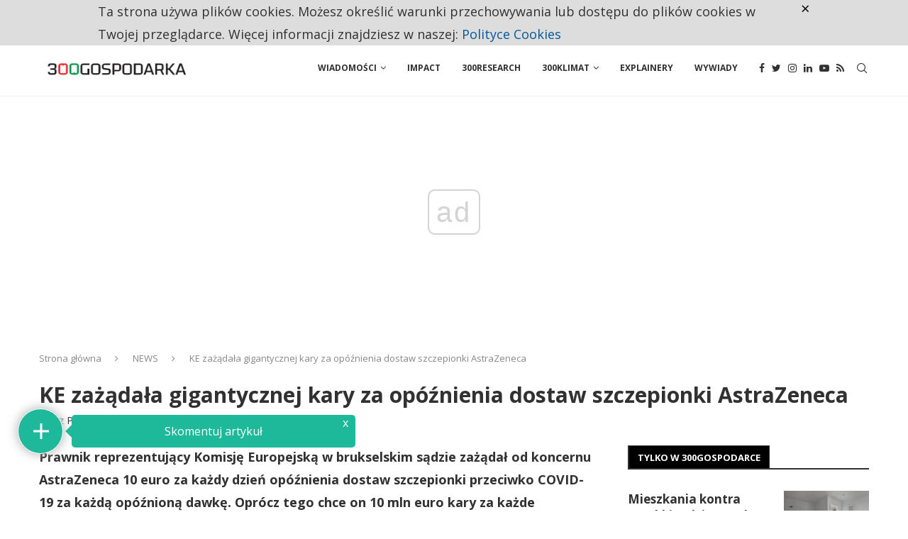

--- FILE ---
content_type: text/html; charset=utf-8
request_url: https://www.google.com/recaptcha/api2/anchor?ar=1&k=6LdTypshAAAAAFVQBwGXCs2PDSYHwd4izE30kjbS&co=aHR0cHM6Ly8zMDBnb3Nwb2RhcmthLnBsOjQ0Mw..&hl=pl&v=N67nZn4AqZkNcbeMu4prBgzg&theme=light&size=normal&anchor-ms=20000&execute-ms=30000&cb=idq60txcld0j
body_size: 49813
content:
<!DOCTYPE HTML><html dir="ltr" lang="pl"><head><meta http-equiv="Content-Type" content="text/html; charset=UTF-8">
<meta http-equiv="X-UA-Compatible" content="IE=edge">
<title>reCAPTCHA</title>
<style type="text/css">
/* cyrillic-ext */
@font-face {
  font-family: 'Roboto';
  font-style: normal;
  font-weight: 400;
  font-stretch: 100%;
  src: url(//fonts.gstatic.com/s/roboto/v48/KFO7CnqEu92Fr1ME7kSn66aGLdTylUAMa3GUBHMdazTgWw.woff2) format('woff2');
  unicode-range: U+0460-052F, U+1C80-1C8A, U+20B4, U+2DE0-2DFF, U+A640-A69F, U+FE2E-FE2F;
}
/* cyrillic */
@font-face {
  font-family: 'Roboto';
  font-style: normal;
  font-weight: 400;
  font-stretch: 100%;
  src: url(//fonts.gstatic.com/s/roboto/v48/KFO7CnqEu92Fr1ME7kSn66aGLdTylUAMa3iUBHMdazTgWw.woff2) format('woff2');
  unicode-range: U+0301, U+0400-045F, U+0490-0491, U+04B0-04B1, U+2116;
}
/* greek-ext */
@font-face {
  font-family: 'Roboto';
  font-style: normal;
  font-weight: 400;
  font-stretch: 100%;
  src: url(//fonts.gstatic.com/s/roboto/v48/KFO7CnqEu92Fr1ME7kSn66aGLdTylUAMa3CUBHMdazTgWw.woff2) format('woff2');
  unicode-range: U+1F00-1FFF;
}
/* greek */
@font-face {
  font-family: 'Roboto';
  font-style: normal;
  font-weight: 400;
  font-stretch: 100%;
  src: url(//fonts.gstatic.com/s/roboto/v48/KFO7CnqEu92Fr1ME7kSn66aGLdTylUAMa3-UBHMdazTgWw.woff2) format('woff2');
  unicode-range: U+0370-0377, U+037A-037F, U+0384-038A, U+038C, U+038E-03A1, U+03A3-03FF;
}
/* math */
@font-face {
  font-family: 'Roboto';
  font-style: normal;
  font-weight: 400;
  font-stretch: 100%;
  src: url(//fonts.gstatic.com/s/roboto/v48/KFO7CnqEu92Fr1ME7kSn66aGLdTylUAMawCUBHMdazTgWw.woff2) format('woff2');
  unicode-range: U+0302-0303, U+0305, U+0307-0308, U+0310, U+0312, U+0315, U+031A, U+0326-0327, U+032C, U+032F-0330, U+0332-0333, U+0338, U+033A, U+0346, U+034D, U+0391-03A1, U+03A3-03A9, U+03B1-03C9, U+03D1, U+03D5-03D6, U+03F0-03F1, U+03F4-03F5, U+2016-2017, U+2034-2038, U+203C, U+2040, U+2043, U+2047, U+2050, U+2057, U+205F, U+2070-2071, U+2074-208E, U+2090-209C, U+20D0-20DC, U+20E1, U+20E5-20EF, U+2100-2112, U+2114-2115, U+2117-2121, U+2123-214F, U+2190, U+2192, U+2194-21AE, U+21B0-21E5, U+21F1-21F2, U+21F4-2211, U+2213-2214, U+2216-22FF, U+2308-230B, U+2310, U+2319, U+231C-2321, U+2336-237A, U+237C, U+2395, U+239B-23B7, U+23D0, U+23DC-23E1, U+2474-2475, U+25AF, U+25B3, U+25B7, U+25BD, U+25C1, U+25CA, U+25CC, U+25FB, U+266D-266F, U+27C0-27FF, U+2900-2AFF, U+2B0E-2B11, U+2B30-2B4C, U+2BFE, U+3030, U+FF5B, U+FF5D, U+1D400-1D7FF, U+1EE00-1EEFF;
}
/* symbols */
@font-face {
  font-family: 'Roboto';
  font-style: normal;
  font-weight: 400;
  font-stretch: 100%;
  src: url(//fonts.gstatic.com/s/roboto/v48/KFO7CnqEu92Fr1ME7kSn66aGLdTylUAMaxKUBHMdazTgWw.woff2) format('woff2');
  unicode-range: U+0001-000C, U+000E-001F, U+007F-009F, U+20DD-20E0, U+20E2-20E4, U+2150-218F, U+2190, U+2192, U+2194-2199, U+21AF, U+21E6-21F0, U+21F3, U+2218-2219, U+2299, U+22C4-22C6, U+2300-243F, U+2440-244A, U+2460-24FF, U+25A0-27BF, U+2800-28FF, U+2921-2922, U+2981, U+29BF, U+29EB, U+2B00-2BFF, U+4DC0-4DFF, U+FFF9-FFFB, U+10140-1018E, U+10190-1019C, U+101A0, U+101D0-101FD, U+102E0-102FB, U+10E60-10E7E, U+1D2C0-1D2D3, U+1D2E0-1D37F, U+1F000-1F0FF, U+1F100-1F1AD, U+1F1E6-1F1FF, U+1F30D-1F30F, U+1F315, U+1F31C, U+1F31E, U+1F320-1F32C, U+1F336, U+1F378, U+1F37D, U+1F382, U+1F393-1F39F, U+1F3A7-1F3A8, U+1F3AC-1F3AF, U+1F3C2, U+1F3C4-1F3C6, U+1F3CA-1F3CE, U+1F3D4-1F3E0, U+1F3ED, U+1F3F1-1F3F3, U+1F3F5-1F3F7, U+1F408, U+1F415, U+1F41F, U+1F426, U+1F43F, U+1F441-1F442, U+1F444, U+1F446-1F449, U+1F44C-1F44E, U+1F453, U+1F46A, U+1F47D, U+1F4A3, U+1F4B0, U+1F4B3, U+1F4B9, U+1F4BB, U+1F4BF, U+1F4C8-1F4CB, U+1F4D6, U+1F4DA, U+1F4DF, U+1F4E3-1F4E6, U+1F4EA-1F4ED, U+1F4F7, U+1F4F9-1F4FB, U+1F4FD-1F4FE, U+1F503, U+1F507-1F50B, U+1F50D, U+1F512-1F513, U+1F53E-1F54A, U+1F54F-1F5FA, U+1F610, U+1F650-1F67F, U+1F687, U+1F68D, U+1F691, U+1F694, U+1F698, U+1F6AD, U+1F6B2, U+1F6B9-1F6BA, U+1F6BC, U+1F6C6-1F6CF, U+1F6D3-1F6D7, U+1F6E0-1F6EA, U+1F6F0-1F6F3, U+1F6F7-1F6FC, U+1F700-1F7FF, U+1F800-1F80B, U+1F810-1F847, U+1F850-1F859, U+1F860-1F887, U+1F890-1F8AD, U+1F8B0-1F8BB, U+1F8C0-1F8C1, U+1F900-1F90B, U+1F93B, U+1F946, U+1F984, U+1F996, U+1F9E9, U+1FA00-1FA6F, U+1FA70-1FA7C, U+1FA80-1FA89, U+1FA8F-1FAC6, U+1FACE-1FADC, U+1FADF-1FAE9, U+1FAF0-1FAF8, U+1FB00-1FBFF;
}
/* vietnamese */
@font-face {
  font-family: 'Roboto';
  font-style: normal;
  font-weight: 400;
  font-stretch: 100%;
  src: url(//fonts.gstatic.com/s/roboto/v48/KFO7CnqEu92Fr1ME7kSn66aGLdTylUAMa3OUBHMdazTgWw.woff2) format('woff2');
  unicode-range: U+0102-0103, U+0110-0111, U+0128-0129, U+0168-0169, U+01A0-01A1, U+01AF-01B0, U+0300-0301, U+0303-0304, U+0308-0309, U+0323, U+0329, U+1EA0-1EF9, U+20AB;
}
/* latin-ext */
@font-face {
  font-family: 'Roboto';
  font-style: normal;
  font-weight: 400;
  font-stretch: 100%;
  src: url(//fonts.gstatic.com/s/roboto/v48/KFO7CnqEu92Fr1ME7kSn66aGLdTylUAMa3KUBHMdazTgWw.woff2) format('woff2');
  unicode-range: U+0100-02BA, U+02BD-02C5, U+02C7-02CC, U+02CE-02D7, U+02DD-02FF, U+0304, U+0308, U+0329, U+1D00-1DBF, U+1E00-1E9F, U+1EF2-1EFF, U+2020, U+20A0-20AB, U+20AD-20C0, U+2113, U+2C60-2C7F, U+A720-A7FF;
}
/* latin */
@font-face {
  font-family: 'Roboto';
  font-style: normal;
  font-weight: 400;
  font-stretch: 100%;
  src: url(//fonts.gstatic.com/s/roboto/v48/KFO7CnqEu92Fr1ME7kSn66aGLdTylUAMa3yUBHMdazQ.woff2) format('woff2');
  unicode-range: U+0000-00FF, U+0131, U+0152-0153, U+02BB-02BC, U+02C6, U+02DA, U+02DC, U+0304, U+0308, U+0329, U+2000-206F, U+20AC, U+2122, U+2191, U+2193, U+2212, U+2215, U+FEFF, U+FFFD;
}
/* cyrillic-ext */
@font-face {
  font-family: 'Roboto';
  font-style: normal;
  font-weight: 500;
  font-stretch: 100%;
  src: url(//fonts.gstatic.com/s/roboto/v48/KFO7CnqEu92Fr1ME7kSn66aGLdTylUAMa3GUBHMdazTgWw.woff2) format('woff2');
  unicode-range: U+0460-052F, U+1C80-1C8A, U+20B4, U+2DE0-2DFF, U+A640-A69F, U+FE2E-FE2F;
}
/* cyrillic */
@font-face {
  font-family: 'Roboto';
  font-style: normal;
  font-weight: 500;
  font-stretch: 100%;
  src: url(//fonts.gstatic.com/s/roboto/v48/KFO7CnqEu92Fr1ME7kSn66aGLdTylUAMa3iUBHMdazTgWw.woff2) format('woff2');
  unicode-range: U+0301, U+0400-045F, U+0490-0491, U+04B0-04B1, U+2116;
}
/* greek-ext */
@font-face {
  font-family: 'Roboto';
  font-style: normal;
  font-weight: 500;
  font-stretch: 100%;
  src: url(//fonts.gstatic.com/s/roboto/v48/KFO7CnqEu92Fr1ME7kSn66aGLdTylUAMa3CUBHMdazTgWw.woff2) format('woff2');
  unicode-range: U+1F00-1FFF;
}
/* greek */
@font-face {
  font-family: 'Roboto';
  font-style: normal;
  font-weight: 500;
  font-stretch: 100%;
  src: url(//fonts.gstatic.com/s/roboto/v48/KFO7CnqEu92Fr1ME7kSn66aGLdTylUAMa3-UBHMdazTgWw.woff2) format('woff2');
  unicode-range: U+0370-0377, U+037A-037F, U+0384-038A, U+038C, U+038E-03A1, U+03A3-03FF;
}
/* math */
@font-face {
  font-family: 'Roboto';
  font-style: normal;
  font-weight: 500;
  font-stretch: 100%;
  src: url(//fonts.gstatic.com/s/roboto/v48/KFO7CnqEu92Fr1ME7kSn66aGLdTylUAMawCUBHMdazTgWw.woff2) format('woff2');
  unicode-range: U+0302-0303, U+0305, U+0307-0308, U+0310, U+0312, U+0315, U+031A, U+0326-0327, U+032C, U+032F-0330, U+0332-0333, U+0338, U+033A, U+0346, U+034D, U+0391-03A1, U+03A3-03A9, U+03B1-03C9, U+03D1, U+03D5-03D6, U+03F0-03F1, U+03F4-03F5, U+2016-2017, U+2034-2038, U+203C, U+2040, U+2043, U+2047, U+2050, U+2057, U+205F, U+2070-2071, U+2074-208E, U+2090-209C, U+20D0-20DC, U+20E1, U+20E5-20EF, U+2100-2112, U+2114-2115, U+2117-2121, U+2123-214F, U+2190, U+2192, U+2194-21AE, U+21B0-21E5, U+21F1-21F2, U+21F4-2211, U+2213-2214, U+2216-22FF, U+2308-230B, U+2310, U+2319, U+231C-2321, U+2336-237A, U+237C, U+2395, U+239B-23B7, U+23D0, U+23DC-23E1, U+2474-2475, U+25AF, U+25B3, U+25B7, U+25BD, U+25C1, U+25CA, U+25CC, U+25FB, U+266D-266F, U+27C0-27FF, U+2900-2AFF, U+2B0E-2B11, U+2B30-2B4C, U+2BFE, U+3030, U+FF5B, U+FF5D, U+1D400-1D7FF, U+1EE00-1EEFF;
}
/* symbols */
@font-face {
  font-family: 'Roboto';
  font-style: normal;
  font-weight: 500;
  font-stretch: 100%;
  src: url(//fonts.gstatic.com/s/roboto/v48/KFO7CnqEu92Fr1ME7kSn66aGLdTylUAMaxKUBHMdazTgWw.woff2) format('woff2');
  unicode-range: U+0001-000C, U+000E-001F, U+007F-009F, U+20DD-20E0, U+20E2-20E4, U+2150-218F, U+2190, U+2192, U+2194-2199, U+21AF, U+21E6-21F0, U+21F3, U+2218-2219, U+2299, U+22C4-22C6, U+2300-243F, U+2440-244A, U+2460-24FF, U+25A0-27BF, U+2800-28FF, U+2921-2922, U+2981, U+29BF, U+29EB, U+2B00-2BFF, U+4DC0-4DFF, U+FFF9-FFFB, U+10140-1018E, U+10190-1019C, U+101A0, U+101D0-101FD, U+102E0-102FB, U+10E60-10E7E, U+1D2C0-1D2D3, U+1D2E0-1D37F, U+1F000-1F0FF, U+1F100-1F1AD, U+1F1E6-1F1FF, U+1F30D-1F30F, U+1F315, U+1F31C, U+1F31E, U+1F320-1F32C, U+1F336, U+1F378, U+1F37D, U+1F382, U+1F393-1F39F, U+1F3A7-1F3A8, U+1F3AC-1F3AF, U+1F3C2, U+1F3C4-1F3C6, U+1F3CA-1F3CE, U+1F3D4-1F3E0, U+1F3ED, U+1F3F1-1F3F3, U+1F3F5-1F3F7, U+1F408, U+1F415, U+1F41F, U+1F426, U+1F43F, U+1F441-1F442, U+1F444, U+1F446-1F449, U+1F44C-1F44E, U+1F453, U+1F46A, U+1F47D, U+1F4A3, U+1F4B0, U+1F4B3, U+1F4B9, U+1F4BB, U+1F4BF, U+1F4C8-1F4CB, U+1F4D6, U+1F4DA, U+1F4DF, U+1F4E3-1F4E6, U+1F4EA-1F4ED, U+1F4F7, U+1F4F9-1F4FB, U+1F4FD-1F4FE, U+1F503, U+1F507-1F50B, U+1F50D, U+1F512-1F513, U+1F53E-1F54A, U+1F54F-1F5FA, U+1F610, U+1F650-1F67F, U+1F687, U+1F68D, U+1F691, U+1F694, U+1F698, U+1F6AD, U+1F6B2, U+1F6B9-1F6BA, U+1F6BC, U+1F6C6-1F6CF, U+1F6D3-1F6D7, U+1F6E0-1F6EA, U+1F6F0-1F6F3, U+1F6F7-1F6FC, U+1F700-1F7FF, U+1F800-1F80B, U+1F810-1F847, U+1F850-1F859, U+1F860-1F887, U+1F890-1F8AD, U+1F8B0-1F8BB, U+1F8C0-1F8C1, U+1F900-1F90B, U+1F93B, U+1F946, U+1F984, U+1F996, U+1F9E9, U+1FA00-1FA6F, U+1FA70-1FA7C, U+1FA80-1FA89, U+1FA8F-1FAC6, U+1FACE-1FADC, U+1FADF-1FAE9, U+1FAF0-1FAF8, U+1FB00-1FBFF;
}
/* vietnamese */
@font-face {
  font-family: 'Roboto';
  font-style: normal;
  font-weight: 500;
  font-stretch: 100%;
  src: url(//fonts.gstatic.com/s/roboto/v48/KFO7CnqEu92Fr1ME7kSn66aGLdTylUAMa3OUBHMdazTgWw.woff2) format('woff2');
  unicode-range: U+0102-0103, U+0110-0111, U+0128-0129, U+0168-0169, U+01A0-01A1, U+01AF-01B0, U+0300-0301, U+0303-0304, U+0308-0309, U+0323, U+0329, U+1EA0-1EF9, U+20AB;
}
/* latin-ext */
@font-face {
  font-family: 'Roboto';
  font-style: normal;
  font-weight: 500;
  font-stretch: 100%;
  src: url(//fonts.gstatic.com/s/roboto/v48/KFO7CnqEu92Fr1ME7kSn66aGLdTylUAMa3KUBHMdazTgWw.woff2) format('woff2');
  unicode-range: U+0100-02BA, U+02BD-02C5, U+02C7-02CC, U+02CE-02D7, U+02DD-02FF, U+0304, U+0308, U+0329, U+1D00-1DBF, U+1E00-1E9F, U+1EF2-1EFF, U+2020, U+20A0-20AB, U+20AD-20C0, U+2113, U+2C60-2C7F, U+A720-A7FF;
}
/* latin */
@font-face {
  font-family: 'Roboto';
  font-style: normal;
  font-weight: 500;
  font-stretch: 100%;
  src: url(//fonts.gstatic.com/s/roboto/v48/KFO7CnqEu92Fr1ME7kSn66aGLdTylUAMa3yUBHMdazQ.woff2) format('woff2');
  unicode-range: U+0000-00FF, U+0131, U+0152-0153, U+02BB-02BC, U+02C6, U+02DA, U+02DC, U+0304, U+0308, U+0329, U+2000-206F, U+20AC, U+2122, U+2191, U+2193, U+2212, U+2215, U+FEFF, U+FFFD;
}
/* cyrillic-ext */
@font-face {
  font-family: 'Roboto';
  font-style: normal;
  font-weight: 900;
  font-stretch: 100%;
  src: url(//fonts.gstatic.com/s/roboto/v48/KFO7CnqEu92Fr1ME7kSn66aGLdTylUAMa3GUBHMdazTgWw.woff2) format('woff2');
  unicode-range: U+0460-052F, U+1C80-1C8A, U+20B4, U+2DE0-2DFF, U+A640-A69F, U+FE2E-FE2F;
}
/* cyrillic */
@font-face {
  font-family: 'Roboto';
  font-style: normal;
  font-weight: 900;
  font-stretch: 100%;
  src: url(//fonts.gstatic.com/s/roboto/v48/KFO7CnqEu92Fr1ME7kSn66aGLdTylUAMa3iUBHMdazTgWw.woff2) format('woff2');
  unicode-range: U+0301, U+0400-045F, U+0490-0491, U+04B0-04B1, U+2116;
}
/* greek-ext */
@font-face {
  font-family: 'Roboto';
  font-style: normal;
  font-weight: 900;
  font-stretch: 100%;
  src: url(//fonts.gstatic.com/s/roboto/v48/KFO7CnqEu92Fr1ME7kSn66aGLdTylUAMa3CUBHMdazTgWw.woff2) format('woff2');
  unicode-range: U+1F00-1FFF;
}
/* greek */
@font-face {
  font-family: 'Roboto';
  font-style: normal;
  font-weight: 900;
  font-stretch: 100%;
  src: url(//fonts.gstatic.com/s/roboto/v48/KFO7CnqEu92Fr1ME7kSn66aGLdTylUAMa3-UBHMdazTgWw.woff2) format('woff2');
  unicode-range: U+0370-0377, U+037A-037F, U+0384-038A, U+038C, U+038E-03A1, U+03A3-03FF;
}
/* math */
@font-face {
  font-family: 'Roboto';
  font-style: normal;
  font-weight: 900;
  font-stretch: 100%;
  src: url(//fonts.gstatic.com/s/roboto/v48/KFO7CnqEu92Fr1ME7kSn66aGLdTylUAMawCUBHMdazTgWw.woff2) format('woff2');
  unicode-range: U+0302-0303, U+0305, U+0307-0308, U+0310, U+0312, U+0315, U+031A, U+0326-0327, U+032C, U+032F-0330, U+0332-0333, U+0338, U+033A, U+0346, U+034D, U+0391-03A1, U+03A3-03A9, U+03B1-03C9, U+03D1, U+03D5-03D6, U+03F0-03F1, U+03F4-03F5, U+2016-2017, U+2034-2038, U+203C, U+2040, U+2043, U+2047, U+2050, U+2057, U+205F, U+2070-2071, U+2074-208E, U+2090-209C, U+20D0-20DC, U+20E1, U+20E5-20EF, U+2100-2112, U+2114-2115, U+2117-2121, U+2123-214F, U+2190, U+2192, U+2194-21AE, U+21B0-21E5, U+21F1-21F2, U+21F4-2211, U+2213-2214, U+2216-22FF, U+2308-230B, U+2310, U+2319, U+231C-2321, U+2336-237A, U+237C, U+2395, U+239B-23B7, U+23D0, U+23DC-23E1, U+2474-2475, U+25AF, U+25B3, U+25B7, U+25BD, U+25C1, U+25CA, U+25CC, U+25FB, U+266D-266F, U+27C0-27FF, U+2900-2AFF, U+2B0E-2B11, U+2B30-2B4C, U+2BFE, U+3030, U+FF5B, U+FF5D, U+1D400-1D7FF, U+1EE00-1EEFF;
}
/* symbols */
@font-face {
  font-family: 'Roboto';
  font-style: normal;
  font-weight: 900;
  font-stretch: 100%;
  src: url(//fonts.gstatic.com/s/roboto/v48/KFO7CnqEu92Fr1ME7kSn66aGLdTylUAMaxKUBHMdazTgWw.woff2) format('woff2');
  unicode-range: U+0001-000C, U+000E-001F, U+007F-009F, U+20DD-20E0, U+20E2-20E4, U+2150-218F, U+2190, U+2192, U+2194-2199, U+21AF, U+21E6-21F0, U+21F3, U+2218-2219, U+2299, U+22C4-22C6, U+2300-243F, U+2440-244A, U+2460-24FF, U+25A0-27BF, U+2800-28FF, U+2921-2922, U+2981, U+29BF, U+29EB, U+2B00-2BFF, U+4DC0-4DFF, U+FFF9-FFFB, U+10140-1018E, U+10190-1019C, U+101A0, U+101D0-101FD, U+102E0-102FB, U+10E60-10E7E, U+1D2C0-1D2D3, U+1D2E0-1D37F, U+1F000-1F0FF, U+1F100-1F1AD, U+1F1E6-1F1FF, U+1F30D-1F30F, U+1F315, U+1F31C, U+1F31E, U+1F320-1F32C, U+1F336, U+1F378, U+1F37D, U+1F382, U+1F393-1F39F, U+1F3A7-1F3A8, U+1F3AC-1F3AF, U+1F3C2, U+1F3C4-1F3C6, U+1F3CA-1F3CE, U+1F3D4-1F3E0, U+1F3ED, U+1F3F1-1F3F3, U+1F3F5-1F3F7, U+1F408, U+1F415, U+1F41F, U+1F426, U+1F43F, U+1F441-1F442, U+1F444, U+1F446-1F449, U+1F44C-1F44E, U+1F453, U+1F46A, U+1F47D, U+1F4A3, U+1F4B0, U+1F4B3, U+1F4B9, U+1F4BB, U+1F4BF, U+1F4C8-1F4CB, U+1F4D6, U+1F4DA, U+1F4DF, U+1F4E3-1F4E6, U+1F4EA-1F4ED, U+1F4F7, U+1F4F9-1F4FB, U+1F4FD-1F4FE, U+1F503, U+1F507-1F50B, U+1F50D, U+1F512-1F513, U+1F53E-1F54A, U+1F54F-1F5FA, U+1F610, U+1F650-1F67F, U+1F687, U+1F68D, U+1F691, U+1F694, U+1F698, U+1F6AD, U+1F6B2, U+1F6B9-1F6BA, U+1F6BC, U+1F6C6-1F6CF, U+1F6D3-1F6D7, U+1F6E0-1F6EA, U+1F6F0-1F6F3, U+1F6F7-1F6FC, U+1F700-1F7FF, U+1F800-1F80B, U+1F810-1F847, U+1F850-1F859, U+1F860-1F887, U+1F890-1F8AD, U+1F8B0-1F8BB, U+1F8C0-1F8C1, U+1F900-1F90B, U+1F93B, U+1F946, U+1F984, U+1F996, U+1F9E9, U+1FA00-1FA6F, U+1FA70-1FA7C, U+1FA80-1FA89, U+1FA8F-1FAC6, U+1FACE-1FADC, U+1FADF-1FAE9, U+1FAF0-1FAF8, U+1FB00-1FBFF;
}
/* vietnamese */
@font-face {
  font-family: 'Roboto';
  font-style: normal;
  font-weight: 900;
  font-stretch: 100%;
  src: url(//fonts.gstatic.com/s/roboto/v48/KFO7CnqEu92Fr1ME7kSn66aGLdTylUAMa3OUBHMdazTgWw.woff2) format('woff2');
  unicode-range: U+0102-0103, U+0110-0111, U+0128-0129, U+0168-0169, U+01A0-01A1, U+01AF-01B0, U+0300-0301, U+0303-0304, U+0308-0309, U+0323, U+0329, U+1EA0-1EF9, U+20AB;
}
/* latin-ext */
@font-face {
  font-family: 'Roboto';
  font-style: normal;
  font-weight: 900;
  font-stretch: 100%;
  src: url(//fonts.gstatic.com/s/roboto/v48/KFO7CnqEu92Fr1ME7kSn66aGLdTylUAMa3KUBHMdazTgWw.woff2) format('woff2');
  unicode-range: U+0100-02BA, U+02BD-02C5, U+02C7-02CC, U+02CE-02D7, U+02DD-02FF, U+0304, U+0308, U+0329, U+1D00-1DBF, U+1E00-1E9F, U+1EF2-1EFF, U+2020, U+20A0-20AB, U+20AD-20C0, U+2113, U+2C60-2C7F, U+A720-A7FF;
}
/* latin */
@font-face {
  font-family: 'Roboto';
  font-style: normal;
  font-weight: 900;
  font-stretch: 100%;
  src: url(//fonts.gstatic.com/s/roboto/v48/KFO7CnqEu92Fr1ME7kSn66aGLdTylUAMa3yUBHMdazQ.woff2) format('woff2');
  unicode-range: U+0000-00FF, U+0131, U+0152-0153, U+02BB-02BC, U+02C6, U+02DA, U+02DC, U+0304, U+0308, U+0329, U+2000-206F, U+20AC, U+2122, U+2191, U+2193, U+2212, U+2215, U+FEFF, U+FFFD;
}

</style>
<link rel="stylesheet" type="text/css" href="https://www.gstatic.com/recaptcha/releases/N67nZn4AqZkNcbeMu4prBgzg/styles__ltr.css">
<script nonce="DTyx-GMuTzrVsmUpQUsEDw" type="text/javascript">window['__recaptcha_api'] = 'https://www.google.com/recaptcha/api2/';</script>
<script type="text/javascript" src="https://www.gstatic.com/recaptcha/releases/N67nZn4AqZkNcbeMu4prBgzg/recaptcha__pl.js" nonce="DTyx-GMuTzrVsmUpQUsEDw">
      
    </script></head>
<body><div id="rc-anchor-alert" class="rc-anchor-alert"></div>
<input type="hidden" id="recaptcha-token" value="[base64]">
<script type="text/javascript" nonce="DTyx-GMuTzrVsmUpQUsEDw">
      recaptcha.anchor.Main.init("[\x22ainput\x22,[\x22bgdata\x22,\x22\x22,\[base64]/[base64]/[base64]/[base64]/[base64]/[base64]/KGcoTywyNTMsTy5PKSxVRyhPLEMpKTpnKE8sMjUzLEMpLE8pKSxsKSksTykpfSxieT1mdW5jdGlvbihDLE8sdSxsKXtmb3IobD0odT1SKEMpLDApO08+MDtPLS0pbD1sPDw4fFooQyk7ZyhDLHUsbCl9LFVHPWZ1bmN0aW9uKEMsTyl7Qy5pLmxlbmd0aD4xMDQ/[base64]/[base64]/[base64]/[base64]/[base64]/[base64]/[base64]\\u003d\x22,\[base64]\\u003d\\u003d\x22,\x22wpLCiMKFw7zDhcOIwqvDt8OMw4PCo1B9YcKMwpwSezwFw5zDpB7DrcOhw4fDosOrQsOKwrzCvMKewoHCjQ5uwpM3f8O3wrlmwqJIw7LDrMOxHEvCkVrCrgBIwpQvK8ORwpvDr8KUY8Orw7bCusKAw75sOjXDgMKBwq/CqMOdRkvDuFNNwojDviMHw5XCln/CnElHcHhHQMOeBWN6VEDDs37Cv8ODwr7ClcOWB1/Ci0HCnBMiXwjCjMOMw7l9w6tBwr5Kwr5qYDzCmmbDnsOjc8ONKcKNQSApwqbCimkHw7zCgGrCrsO6ZcO4bTvCnsOBwr7DsMKcw4oBw7DCtsOSwrHClVh/wrhVDWrDg8Kow4rCr8KQRRkYNwMmwqkpQsKdwpNMGMOTwqrDocOYwpbDmMKjw7xjw67DtsOGw45xwrtTwqTCkwA9fcK/[base64]/AMO9dh/[base64]/[base64]/CqMKcRMOrw6HDo8KRwovDj0I2FsKXwpTDn8Okw404MRdedMOxw63DqABRw4cmw6TDlmR7wrnDvUPCsMK/[base64]/[base64]/Dg8OpLsK/N8O/[base64]/[base64]/Ctm7CkMOHfQnDjzQaP8KPwqMdw6rCisONHBfCo2cHP8KNDsKYHQF4w5AqBMOeF8OKUMOLwot2wqAgGcOfwpc0fxIpwo95UsO3wqRiwrwwwrzCiWg1CMOWw5xYw78Ww6HCtcOXwofClsOrMMKvUgEPw6NIS8ODwo/CoyLCj8KpwrPCh8K3IhDDribCiMKQQsO9AV0xOWI8w7TDvsO7w5Yrwq1Iw5pkw55IInZiNkIpwojCj2poJ8Otwo3ChsK2VzTDgcKUe3AswrxnJMO/wo7Dr8OVw4ZvLUg9wqpLW8KZAxHDgsK3wrAHw7vDusOUL8K/OcOKb8O/IMK7w5DDrMOTwpjDrhXDvMOHd8OBwpAwIFrDmTjCo8OXw4bCicKFw5TCo3bCucObwoURYMKWTcKxVUE/w714w5ozX1QYIMOudRzDkjLCqsOaaALCoyDDvVwoK8OSwr7Cg8O0w65Dw44Aw7xIc8OWU8KWU8Kowqc6WsK2wrwpHSzCt8KeTsK6woXCk8OmMsKkHw/[base64]/KDvCqyZrw6Jlwr8RWMKYBAUmBzTCiMK/cSxtHVlGwqYowrjChhTDgU5KwokWC8O9fMOpwpNRRcO9AEcUw5/[base64]/DlgV2DyTDnMObw5jDj8Kxw4QaaxzCpSXCumDDgsOVcHLClgTCt8O5w7cbwqLCj8KCesKCw7Y5JxRSwrHDvcK/WyNhIsO6f8OSK1TCtMOBwp59GcOKGTMswq7CoMO8bMO4w5LCgnDCnEszT3QlelvCisKCwozCqh8efcO6JsOew7XDtcOOLcOvw4Z+C8OnwowRwo9hwpzCu8KGKsK9wqbDgsK/WcOKw5DDgsOvw6/DtE7DrBhUw7RsCcKtwp3CgsKhUsKlw6HDg8OcPwAcw5LDrcOPL8KZZcKWwpw8T8OrOMKxw4tKN8KfBwN9wqfDl8OcChQvPcK9w5rCpw9Qcm/CpsO7Q8KRWnELBnHDqcKKWjtcSx4UMMK5A27DuMOcD8K6DMKCw6XCpsOCXhTCl2Rjw5rDpcO7woDCrcOZHwrDsnvDisOEwoNDTwTCk8Orw6vCg8KFIsOWw5ggNk/ConNvMhTDhcOaMBzDoEHCiAVYw6R0VCTCvU8Nw5TDqCscwq3CgsOdw6rCiDLDvMKew4sVwqTDk8Kmw4cDw7ERwpvDgjHDhMOeARdIdsKgSlACRcOOw4LCsMOgw5nCrsKmw6/CvMKnX1jDscOkwrPDm8O7YmgLw5klPUxSZsOZHMO/GsOzwqtrwqZ+IUlTw6PCnAEKwqlpw5LDrSMfwqvDgcOjwqvCjQh/XBplWhjCncOsNiQSw5tPDMOrw5Zfd8OKL8OGwrDDuSDDoMOAw6TCrRpowo/DpSHCvsK6ZcK0w73CuhdBw686B8Ogw6ERBQ/CiUlJVcOkwr7DmsO4w67CoCZOwoYieDLDnV/DrTfDl8OPYhw4w77Dk8Oiw77DqMKGwqbCosOlHDDCqcKNw5vDrWsKwr/CkiHDkcO0c8KgwrzCjMKKdj/DqVrDvcK/CcKFwo/CqHhhw43CvcOkw6hIAcKTQXDCusKlMgxew6jCrzBAacOEw45YTcK5w7hvw4okw6ojw60hbMOwwr7CicKCwrXDksO6NGjDhl3DuVfCsj5JwpbCmSd6acKMw6s6YMKlFSImDBxTCcO/[base64]/DssOUEU95wrAOUcOXwq4Aw4PCrGfCpkXCqnwmwpTCh0xuw5hQLBTCuF3DocOeNMO+QSwNV8KQe8OdGGHDhRvCr8KoUjTDu8KYw7vCuyUZR8ORasOrw44UecOMw5HCsRIywp7Cm8OAMA3CqRLCu8OSw4jDkwXDkBUhU8OIBgvDpUXCnsKOw7AvZcK4TRoFScK8wrDCgi/Dt8ODJ8Obw67DgMK8woYlVD7Ci0XDswoOw6dHwp7Dl8Kmw4vCl8Kbw7rDiwR4bcK0WXY7ZkvDpHwFwrrDu0nCtV/ChcO8w7Vjw4YAbcK9e8OGH8Kpw7l9HTzDu8KCw7B9cMOQWSbCtMKWwrjDnMK2VVTCkjwfcsKLw6nClxnCjyjCih3CjsKlNMOGw7tnOsOCWD4BFMOFw5LCrsKmw4JoU0/[base64]/Dg8K8w5nCnMOLw7RrGsOXBcOdMDN3N2cfRMK7w45bwp18wp1Rw7waw4dcw5kNw53DnsKFAQUMwr1XfCzDncKgHcOIw5nCi8K5MsOtKw/DuhPCtMKpSTzClsOgwqfCm8OtO8O3VcO2P8KTSBrDs8K/WRE2wp5eM8OIwrVYwofDtcKTajNdw6YeTsK8QsKbLjnCi0zDrsKzA8O6esO3SMKqFGJBw5A3w5gRw4BhIcKSw7fCmB7DqMOxw5HDjMK3w7DCuMKSwrXCpcO/[base64]/Dn0nClG9PY0rDtRXDh1HChMOVcsOzJk98G3XCmMKLEWPDp8K9w4zDlsODXjdqwojClj7CqcKJwqlsw4E1FcKyZMK0aMOpLCjDgxzCs8O1JR9+w6dowocuwpXDvnAEYVAqQ8O7w7Rhfy/CgsOCUcK5HcK0w7Vkw7LDlAvChEfCmgjDncKJKMKwO28hOh1GYcKTTMOWJ8ORAVY0w4nCsVHDp8OZYMKXw5PCkcOtwrR/EcKlw57CtgzDsMOSwrrCqTIowrBkw6zDvcK0w5rCpz7DjTEFw6jCusOEw7Bfwp3DmzFNw6PCiX4aM8KrPcK0wpZAw4p2wo/Dr8O/Njxxw4x7w5jCpULDvlvDqHDDnUQIw496SsKyfX7DjDY3V1sAZ8Kkwp3CkhBEw43DisO2w5TDhnlAIX0aw5LDqFrDtUQ+IiYYXcK/wqQHa8Kuw4rDtgUWGsOlwpnCgsKkZcKACcOlwoYad8ONAxcWR8Oiw6bCt8K9wo1+w5czb3HDvwzDsMKVwqzDg8OsIwNdd3gnMRDDmkXCrjnDlwZ0wprChkHClnDCm8K+w78ZwpsKPXseYcOyw4rClBMowo/CszVTwrTCvW8Yw5UQw79Qw7YBw6HCu8OBPMO9wrJ2fnxPwpzDgzjCg8KbTnhjwrXCvQgfLcKDAg08GghlGMOWwrDDhMK1YsKawrnDghrDiA7CrXUIw4HCnX/DoRXDoMKNeGIiw7bCuhbDl3/CvcK0fG8/eMKRwq9RIQbCi8Ozw5nCi8KSQcOowpAuZiI/SiTCuSPCh8OEKMKRcmTCi2xPecK2wpxzw7FAwqXCocOLwpzCsMKHP8O3TgjDn8OqworCv39JwosyRcKxw4UMVsOdLQ3CqFzDpXUlHcKTKkzDqMKVw6nCgzHDrHnCrcO0WzJ0w4/CuH/DmnDCjWNwNMObG8OseEzCpMKewqzDicK0ZBfCkW1qKMOFDcOSwol9w7zCrsOPM8Khw6zDiSzCpyHCrW4VY8KzVDEuwovClR9TRMO7wr7Cu3PDsixNwpx1wr4mDk/Cq0jDnkzDrjnDnlzDgTTCi8Oxwo1Mw55ew4PCilJEwqVqwpbCumXCvMKgw5PDnsOfOsOQwr9tJDRcwpPCl8O8w7E2w6rCssK9AwTCuBPCqWrCjsOndcOtw5Npw7p4woVsw6Unw50Tw57Dm8KUacOkwr/[base64]/wqsxwrrDkUrCpBMNwp5wwqF2w6TDljJsbcKtw5vDjMK0em4FbMK3w5VAwoPCt1E/[base64]/ChcO/[base64]/bcKHXEQlwprDr0wTw54tBMK8wrTDu3MywrwrD8KywqbCuMOCw43DkMKwDcKGSEZKEzLDpsOew4wvwroxYF4Rw6TDjjrDvsK0w43CssOMwq7ChcKMwrk/[base64]/DhcODeidsfsKfwqYZLQI/[base64]/P0XClwfDlsOWwovDmsOQw6jCssOGUsK3wpPDuyLDrwbDpnw8wq/CssO/ZMKQUsK1DURaw6IGwqolcDDDgghWw5nCiyfCqXl4woDDoQ/[base64]/w7HDusOJSQtnw7rDkcKsw78vdMK0w7nCgl7CncOAwrpPw5fDmMKrw7DCiMKMwpDCg8K9w6dywo/[base64]/[base64]/FzDCs8K5K8OJwrfCisO1d8K/wogFFcK5woo+wpbCg8KUakRvwqInw59XwrM6w7bDvsK4d8K4wpJgVSLCoSknwpUMfzdewq8Lw5XDtcOmwp7DqcKuw6QHwrJ2Pn3DqMKrwqfDq0bCsMOdccKkw4/DhsO1X8OGScOsfADCosK6YUfDicOwL8OabX7CiMO0ccKcw69URcKFw5TCqGlswrg5Zz0fwp/DrkHDkMOEwrHCmsKUIgQ1w5jDi8OLwrHChFnCoglww6lwRsOxUcKPwo/[base64]/AgXCicOLOcODw4JXE8K+w5lFGWbDoijCrHXCmEjCg8O3XjnDvMOHEsKNwqV/ZsKfIxfDqsKBDSQleMO5IiJEw5BsfsK8VCXDiMOew7XCgxFFZ8KRDEpgw71Jw7HCssKFDMKIdMKIw4NWwrjCk8Kdw4vDvyJGGcO2w7lPw7vDjAIIw6HDmGHDqcK/[base64]/fMKIwoXDn08uEGh/RyXCrFbDrAYqw7dBC0rDoSHDh1AGPMO+w5TDgk3DgsOZHERIw4lPRU18w73Dm8Ocw6gAwp0nw78cw7/DlU1ObVzDkxYqScKvRMKfw7vDhWDChgrCu3k5UMKKw75xFDLDicKGwqLCoHXCssKUw7DCil8oE3vDqCbDp8O0wqV4w7XCh0lDworDvnMLw47DqkoQD8OHQ8KlAcOFwol/w67DrcKNLXjDkDfDgDDCjGfDjkzDgzvChgrCtsKJPsKnEMKhNMKRcWPCk3FnwrHDgms3GkgeNyLDrGPCqTrClsKQVWJnwrttwpZOw5rDosKEYUkPw7/CocKdw6HDqMKZwp/CjsKkc3XDhAw4I8K/wq7DhlcgwotZUEvCphFow7/CocK+awzCrsO5ZMOdwoXDtBcLKMOJwr/CvmZkHMO8w7EuwpJmw5TDmyzDiTM6EsObw4c/w609w7ATYcOjDAfDmcKyw6pMa8KDX8Kmc2jDjsKcHj8lw5E/w5fCi8K1WDPCm8OWQMOlVcKGbcOqTcK8NsOcwrbCqgpfwrVFeMOxBsOiw4p3w6h4IcOWf8Kme8ORLsKtw6AmOlrCt0bDlMOSwqnDscK0eMKnw7/Dm8OXw7Bhd8OlDMOvw4sOwp1sw6FuwqZhwr7Dr8Obw5nDtWcgRMO1C8Kaw4B0wqDCjcKSw7cZdQ1ew5rDpmpvIQrCjHkqDcKZw4MRwpzCnghfwqPDoifDtcKWwo7CpcOrw4PCocKrwqZhbsKAeAbChsOMM8K3WsKewpJfw5HDklIuwqbDk1c0w4/CjlFAZSjDtFHCtcOLwoTDpcO0w5duTTBcw4HCnsKmaMK7woNZwp/[base64]/CiXMRwpBTwroQb1d+wpFcwoIQwpvDqxMhw6jCl8O9w7dYRcOTecOCwr8RwofCqjfDtcOaw5rDiMKhw7AtYMOhw4ElNMKHwqDDtMKnw4daQsKNwoVJwo/CjXXCqsKzwrZgMcKGQSU5wr/Ch8O9J8KxYwRbOMKzwo9dIMOgJ8Kpw48JdDQaQsOTJMK7wqglCMObX8OJw4p2w5TCgwzCqcOqwovDknHDtsOyLUDCrsK6MsKhGcO7w5/Dhgd1M8K0wprDg8KxJMOBwrwtw7/[base64]/DhgLDqsK8MTYOwqtbworDjAfDoAjDpAFewpIXID/[base64]/Cq8KabcOvw5JxWEHCgCdwXRDDuUN1wqNLwp/DmUgCwpQZJcOtZmowA8Ojw48MwpR4ChNCKMOvw5U7asKYUMK2U8OdSCLCusOjw4A+w5DDu8ORw6PDg8OQRAbDt8OuMMOyDMKvBlvDuDrDvMOEw7/CtcOuw4hiwpnCp8OGw53DpcOJZFRQR8K7wq1Cw6jCkVx/JW/DiVZUQsOCw6HCq8OBw7wHB8KHHsO/[base64]/[base64]/DrcOhO8O8ccKSWGINw7o/w4vDicOBwrF+PsOiwpMYWcKHw4tew6sjORkVw7vCosOVw67CncKOf8OJw5c/wpXDisO9wrRtwqAmwrDDjXYxawTDqMKjQ8K5w6tnV8OfcsKdeS3DqMOBH3Zxwq7CvMKtS8KjMSHDpx/CrMKFZcKZGcOWB8ODw40Qw7fDjBJVw64qC8OKw4TDjcKvbwA/w57DmcOuccKWQEc6wptfa8ODwpdrHsKGGsO9wpMnw4/CkWY3A8K2ZMKkMhvDr8OSWsOQw6/CrQkZO0lFRmwzB0kcwrTDlwFZW8OUw5fDu8OKw47DoMO4dcO/[base64]/Dv2XChkBoBMOjwpFNbsKWLGPCv3k3wqXCtsKSwpvDsMOlw57Dri7Cvy/DtsOAwpsHwoTCusO0SCBkfsKFwoTDqFfDmTTCtijCtsKqGTldFmU8WQlqwqATwoJ/w7bCn8KvwqVCw7DDtkDCpVfDswY2JsKSOANMQcKgPcKqwpHDlsKZdEV2w7rDocORwrR5w6jDp8KOFXrDmMKrbR/DpEV7wr1PbsK1ZlRsw7AiwpsmwqDDrz3Crxtvw5rDjcKZw7xoRsOswr3DmMKwwrjDmEXChz1OdTPCmcO9Iikqwr9HwrNtw7XDgSdFJMKLal4ee3/DtsKXwpbDnGpMwo0OfF4uJgNnw5V+Ix4Ywqd8w5gVcxxuwrnDssK5w63CoMK7wrh0CsOIwo7CncKFEi3DtlXCqMKaH8KOUMORw6zDrcKMBx1TQHrCuXcqNMOOb8KSREA/bkZNwq9cw7/DlMKlQQRsGsKfwo7Cm8OfEsO8w4TDisK3PRnDu09GwpVVL2Mxw6QrwqzCvMKBA8KUDz4hTMOEw40Se0l0WGPDi8Odw6IQw5bDvjfDjxJHUnl/wqQcwq7DtMOnwpwzwonCgQfCrsO4I8OIw7TDjcOpQRTDtzvDh8Opwrd0VTAdw44CwqJtwpvCv1TDqwkLBcOYMwJ9wrPCm2rChsK0LcKdDcKqRsK4w6XDlMKLw6Z/TAcuwpPCs8Omw6HCj8O8w6I9YsKNdcKBw7F6wprDon7CvcKtwpvCjljDjn54NlXDmsKRw5cVw77DjVnChMOMecKONcKBw6jDt8OTw4Vzwp/CoRbCusKmw53CnU7CmsKiBsOHEcOKSjTCssKnasKNZV9OwrMdw7PDsH3CjsOow5RRw6EDZWwpw7rDjsOZwrzDi8Odwq7CjcOZw4ogw5tpZMOeE8OTw7/[base64]/CssK3JMK/GGwVw7PDm8K8wobCkQ5rw6nCusKHwrA2D8OMHMOPOsOTfxdtVcOvw4bCjFkEY8OYc1soWjjCrzfDr8KPOG5qw7/DiGl/[base64]/f11jwoLDiW3CkMOAw6cqwqTDlcK9wrHDpEBcWUbCksKNJMKmwr3CtsK9wo9vw4nCt8Kaa3rDpsKUexrCn8KydS3CtwDCpcObcRrCmhXDoMKMw61VPsOjQMKsI8KKAhjDmsO+f8OjXsOFG8Kkwr/DpcK+RQlXw43Ck8KAL0DCssOaOcKjOsOdwppPwqlCb8Kuw6PDpcKzYMOYOwPCk0TCtMOHw6kTwqd2wodtw53ClFTDv3XCrxLChBPDnMO5e8OWwpfCqsOHwoXDsMOew6vDtWIsLMO6W0/DryYVw5nCs0RXw70/NmzDoUjChyvCtMOrQ8OuM8ODZsOaYyBnI1Jow6hlMcOAwrrCgkdzw5MOw6HDhMKJPsKaw51Rw5DDnRbCgCcdB1/DskrCtCgSw4x+wqx4dX/CpsOew47ClsOQw6cxw67Cv8Oyw4xfwpEgCcOkbcOeRsK+YMOow6jDu8Oqw5HDpMOOERsddSBtwr3DrsO1NlrCl0hYCMOnZsOIw7LCtsOTLcOUQsKEwr7Dv8OFwqHDj8OgDR97w6dlwrcbE8O2C8OlYsOLwphNN8K3MVrColbCg8O/wpoiaHTCpxXDqsKeRcOkW8O9EMO7w4BGAMKsZzc6XArCt0/DtMK4w4N8OlnDhjtJVgVnVCEEOsOkw7jCjMO3V8OhdkowTkDCq8OrY8KvA8KBwpoxWMOywrJCG8KjwqoXMAQtG3UAV087TMOfPXzCmXrChQ44w6NZwoDCqsOxTEIuw79HZMKqw7vDl8KZw6zDkcOQw7fDi8O9OcOywqkwwpbCqFPDnsKabcOLRMOAUR/DkRFPw6Q3RcOMwrDCulhTwr87XcK/FAPDusOow4JGwqjCgWhaw5XCull1wp3DhBQwwq07w49hIGHCrMOjM8Osw4s3wpzCtcKjw7LCgWvDn8Ktc8KAw7XDgcKLWcO6wrHCnFXDiMOuNnXDoDouPsO5wr/Co8KYcCJdw79owpEAIGIvYsOHwrfDssKhwonDrwjCi8Owwo0SPzXCpsKVOsKMwpzDqAcSwqDDlcKuwoQ2JsOrwq9jScKrIQ3CpsOgJyTDgXPClDDDsSXDi8OAw4MSwrLDqXBtEDwDw7/Dg1XClA96IEgzDcORD8KFYWvDi8OGPGoTRD7DlWPDkcOzw7kJwpPDkMK/w6k1w5Afw5/CuxzDmsKDS2LCoFHDqmkKw6nDicKuw6YndcO+w47Ci3ENw6TCnsKuwpcNw5PChk5HF8OtbQjDmcOSOsO4w5oWwp83WlvDh8KYPxPCnWRuwowVTcOBwovDlg/[base64]/Ci8OaScO9wqzCiXbDmMOEw6gMwonDjTbDo8Ocw4QSwr0xw5zDnMK/IcOVw4FjwoLDumvDhEFMw4vDmxvCminDo8OeCMKqVcOzAjxrwqJMwqYzwprDqAdGawYFwotrKcOoJ2MDwrjCuGEELDzCn8OpS8Obwr1ZwqbDmMOOKMOGwpHDoMOJainDk8ORPcOEw7XDmEpgwqsow6jDjsK7SX4pwr/CvmYWw5vCmn3Cn3J6e1jDusORw5XCnzsOw47DiMK2dxhJw7DDgxQHworCo202w7fCtMKOS8K7wpd/[base64]/CiHfClcK0OwzDrDjCslPDisKIwqjCu2MRUUQYT3EdPsKjO8Osw5rCjDjDgRAQwpvCjF9YYwfDsVTCj8O6wqTDhzVCfMONw6s/w5pjwrnDq8KJw7QbGcK1IysYwoRjw4PCvMK6UgYXCwg2w4Rfwq4lwofCmmjCqsKJwoguJMOBwqzChFXCmkvDt8KLYy/DtQZuCjHDmcODeiolVxbDvsOHCi5rU8Kjw7piMMO/[base64]/DuzPCpRkPWFZrw5wKw5LClQ9yS2I2Xn9lwqloR1F7N8O0wqzCqSHCliYrGcOhw4p8w6lUwovDp8O3wrcrLGbDhsKeJXLCnWMjwodswq7CrcOiX8Krw6xrwobCkUNRL8Ozw4XCok/DggPDvMKyw6hUwpNUJUFawo/DgsKSw4bChTxcw5bDo8KywolKQXZ2wrzDgyXCuT9DwrzDjyTDoTRcw7LDryjCoUULw6vCjzTDn8OyEcK3esOmwq7CqDfClMONPMKPDy1twp7DnzPCsMKuwojChcOeWcOIw5LDkkFpSsKbw4/[base64]/[base64]/wr5QI0cyfCPDocOAw5JBwrzDocOPIRFpQsKDTybComrDl8KtX1oUPD3ChcKMByJ3YBUKw7NZw5fDljnDk8OACcKjfxDCqcKaPQvDrMObXBoJworDo3rDgcKew4XCmcKBw5Eswq/CksKMcV7DtX7DqE44w5g6wr7Clhp0w63CoWPCjRBGw4/DtXgXKMOxw5PCkCfCgjJpwpAaw7vCicK+w5lBEl1zF8K0A8KHK8OTwr8Ew6DCkcKuw5cZDAFAMMKQGBNTHHkUwrDDkjTDsBtEbRMww7LDnCNRw7XDjEdIw4jDth/Dm8K1ecKWWVg5wpjCrMKEw6PDrMOdwr3CvcOqwobDkcOcwrjDrlbClUgCwpMxwqfDqF/DisKKL29xQTcjw5ofHHc+wr4zAMK2IX9nCDXCm8ODw7HDpcKjwqVxw6BNwoxmIEHDinbClcOZayUlwqZeR8OMfMOTw7FlZsKkw5cLw4FfKX8ew5d7w48IcMO5FUPCuG7CvwUbwr/DksK1wq3Dn8KhwpDDlVrCrT/[base64]/Cs8O0w6ccMMKWwo1gwpsnw5XCv8OrEHDCl8K/ThkSQsOYw5x2ewxOH0fCqlTDnGtXw5Z0wqNWPgYYOsOXwoZkNxHCiVLDo0Arw4V2dzXCjMOhCFfDo8K3XlfCrMKmwqtXFRh/[base64]/CsjYuJMKQJyvCrsOkS8O9wqRBeMKiw6nCnWEFw5Mzw5RaQMK2YRDCtMOMNcKzwp/DiMKTwr8+YDzCu23Cr2wYwrENw6XCq8KKeVDDtsOYMU/DvsODb8KOYg7Clixkw5d0wpDCowcuFsOmARg2wpMuasKZworDj37Ci2TDnAfCmcOqwrXDosKHVsODYGk6w7J0J3RVRMOyWnbDvsOYVcKhw6hCAnjDgGI9Gk3CgsKXwrcqF8KIWzEKw7Yuw4NRwoxKw7rDjEXCncKsejYQUsKDfMOYUsOHY0B2w7/[base64]/CtcKzY8OVZCpKw5LDhF7DtT8SeH3DnSzCi8OqwozDl8O9eDlpwo7DosOqdF3CjcKgw68Ow6cRcMKFHsKPecK0w5J4ecOWw4opw5HDsk1zHBJrEcK/w7hHMcO3fDsnFVUmXMKPUsO2wqoQw5N/wpERW8KjNcKpE8OKCGPDonwaw4BGw7vDr8KITRcUVMKtwq4eE3fDkC/CuhbDvRlQDHbDrz4Lf8OhGsKtZQjDhcKDworDgRvDr8O3wqd9dBEMwrp2w7LDvGdtwrnCh0FQTmfDjsK/[base64]/[base64]/w6orwrPDr8KGw7XDicKQwqfDmcKrRcKww6PCoF0BNMOITsKxwr95w4vDpcOqY0fDsMOpEwjCs8K7TcOvEn1Qw6LCjFzDuVbDncKiwq/[base64]/w7jDisOCFsKyw6FeX8KpE0rCj3hqw4cqQsO+W8KrahUgw6gQZMKSOkbDtcKhLz/DjsKnNMOfW1rCg0JVKybCnDnCkHpbcsO9fmNww6vDkAnCgsOnwoUqw4dJwqTDrsOFw4BgTmnDg8ODwrbCk2bDi8KqXsKkw7fDj0LCpEbDlcOnwovDsiNvAMKnPz7CuTDDmMOMw7DCljkpcXvCqm7Dg8OnFMOow5vDvyLCpG/CmwI1w63CtcK3dEnChDsJQh3Dm8K5VcKrE3zDoRTDvMK9d8KDMMOLw5TDlnsmw5/DqMKyTyY0w5jDjAPDuG4Mw7dJwrDDsldbFTnCjBfCtBMyFFzDlDLDjVvChhDDmQlUAghdJ0vDuxsKPzU/wrlqVsOHVnkqWHvDn2hPwp0IcMOQe8KrX1t4R8OhwpnCok5TcsKwbMOEMsOUwrgWwrhew6jCqVA/wrNcwqXDrSfCuMOsCGXCjQ0Bw7jCgcOEw7gBwqgmw7JaP8O5w4h/w63ClEPDjQkIfTFfwrrCkcKOdcOxbsO/DMOIw5/CqVHDsXbCvsKxIUZVWg/DiHlzNMKeAh5VWMKZPMKEUWE/[base64]/woRcwp/DlzkFwqfCtz/DkmXCjcKgSF7Dp3rDqQgleDvCjsK3RGBhw5PDn2zDpTvDtUlpw7PDmsO8woTDnz5TwrAwQcOqJ8O2w7fCqsODfcKFR8OkwqPDq8KDK8OIccOSCsKxwo7CuMOFwp4uwoXCvXw7w6hBw6M/w5p5w4nDow3DpBjDisOqwp/Ctlo/[base64]/wok4DCM7w64FJhLCusOAZBZqwqfCpBzDu8KdwpLDucKqwr7DnMKABMKlXcKbwpl1MxRdJgrCqcK7dsOMT8KNJcO/wq/[base64]/Cl8OTPSDDmMKCw55nwqbCn2zCoDPCgMKkFiwBUMKfTsOvwq/DqsKtesOyUy5JXz4KwpfDsmrCg8Ohw6/Dq8OsVsKiAlTClR5xwqfCtcOcwrLDn8KvBmjCn1kxw4zClMKZw6EoJDHChyoPw6x+wpnDgyVhG8OhTg/CqcONwoV+fj5wasKLwr0Kw5bCgcOKwrk+wrzDjCkzw5pfN8OpXMKswrlXw6TDv8KvwoLCtWRcNy/Dm1NzEMOHw7XDoUcsKcOlJ8KDwqDCgEdTDgfDrsKVMCPCphR6csOKw5fDucODa3XDlT7Ch8KcOMOjCDnDl8OtCsOtwp7DkQtOwrbCg8OEb8K9YcKNwobCmSl3ZxjDkB/[base64]/CjcO5TMOGwpbDvTnDhMOIJyQdLgcuwp3DtBfCi8Otwqctw5rDl8KnwrXCosOrw647B31jwrQPwpRLKjwRT8KmJUzCkztXT8ODwocfw6gEwonCmRbCq8KnMEfCg8K7wr1hw5YHAMO3woXCsFpvF8K8w7RASlvClw9Qw6/DmD3CisKrGMKPFsKiNMObw6QawrDCuMOJHMO4w5LCgsOzbyYvwogMw77Dn8OHT8KqwpV7wrbChsKVw6AzBmzCgsKwJMKvFMO8MEFWw7tzRkI6wrHCh8KYwqZhQMK5AcOSCsKawr/DonLCsj1gwoLDq8Oyw5XDqBTCgXMww5gWXCLCiwFtAsOhw61Pw6nDt8KQfC4+VsORLcOGw4XDnsKyw6fCj8OzJQ7Cg8OPSMKnw5HDqR/[base64]/w67DuyHClMOfwqHDmMOFDGgYwrRAw59AbMOVVALDkMK5ZQfDqcKtD0jChhTDiMKiA8OCRFkMwrLClkMtw5Aiw6MCwpHCkCbCh8K7T8KywppPYBFMDsOXGsOxEFzCpGQXw6oaY3Nqw7PCrMObPl7CvTXCgMKQGlXDvcOzcx57E8KDw5/ChTRAw4PDscKLw5rCvmwoW8OubhIBUFkGw7oPW1ZbasKjw49TNlduT1LDhMKiw6nDmcK5w6V+XSchwpfCsivCmx7Cm8O0wqwjNcOwEWlFw75dOsKvw5wuBMOQwokgwr3CvwzCn8OdCMOlUcKCQsOSfMKEGMOzwrI2QQ/DrXbDoiQzwppNwq4lJFkiNMOYY8KUEcKTfcOqN8ObwrLCkFHCvMO/wp4TSMO9J8KbwocGMcKbWcKowrDDtgIlwpQeSCHDjsKAf8OyTMOtwrFCw57CqMOgHAdBfcKBLsOjYcKCCgN/LMK5w6/CnUHDtMODw6hOHcKsYX47asORw43CocOrTcOew6ocCcOUw4cDY1TDkEzDlsO3w4xvQsK1w6Y1El9mwqc9UMO/GMOswrQsY8K3EAUOwpPCqMOYwrRuw7/DoMK0BH7CmG7CuTYuJMKXwrpzwqvCt3NgS2VtCGUswrAcDWtpC8KnFEYaEV/CisKSIcKQwoXDicOdw5bDmxwhMMKOwqXDnw5fMsOUw4JaIXXCjwBHZVk8w4HDlsOuwo/DjE7Dt3F1IsKabQwZwobDq3ZOwoTDgTTDsll/[base64]/DlsKCOEQwQsOGMxtQPC3DuCHDicKAw4XDtyAXPhsZaiTCnMOhQsKtQhYOwowABsOsw5tLV8OJN8Ogw4VCN19VwrjDhMOOZi/[base64]/bB/DrT5WecKpw6APw6zDp8OyCMOPw4wew6IgenbCiMKBw4RpMzTCkwxEworDqcK/LcOXwrd1EsK6w4nDh8O1wrnDtWDCmMKKw6RZdjfDrMKSacKWK8K9fxdvNB90Lx/[base64]/DpsKSwpUdBMKTwqF6GcOAGcOuwrYYE2bDmFjDiRzDgVXCiMOQAVfChTcCw7/[base64]/[base64]/[base64]/wqZvw512wqgBwpJpTsKwOsO7w4EYwpEFCMKhecOqwrcTwqDDiFVEwptIwq/[base64]/Dggsiw4Q6w47DoCrDtHdkCUXDuVRTwpPDpljCpsO9bX3CvnN4wrchannCpsOtw6hxw6rDvxFqXVgcwosIDMOgQHrDrMK1w7c5b8KuBcK6w5QiwqtXwrpbw6/CiMKaY2fCpBDCtcK+c8KZw7onw5nCicKLwqrDplXCkGbDq2A7L8Ohw6lnw5tIwpAAIcOaBMOEwr/Dr8Ksby/[base64]/wrfDj8K+UsOKw5TDucK2wpwbwodxwozCnXl5wpRvw4FZJsKXwpLCt8K/BsOrwq7DkB/[base64]/CsMKPKcOzw43Dq8Krw5HDokDChUw9woHCtMOOwoJgw7hpw6TDqMK0w7ZgTcO4C8O5Q8Kyw6XDi2UIZkQHw7XCgBkqw5jClMO4w5omHMKiw5Rfw6HCr8KpwoVMwrxqLhoZdcKBw7UQw7hVGW/CjsKlDQBjw70WCBXCjMO9w64WXcKZw6vCiXMxw4pEw5HCpHXCrklpw4rDog0SHRszLSszfcKnwoZRwoohVsKpwokkw5AbZwPCr8O7w799wpgnFMOtw7vCgzpQw6bCpXXDqhoMI20Qwr0rGcKtX8KLwoA/wqwwJcKRwq/[base64]/DiWbDgMKXw513VnBVwpTDjzPDqwNlLwFYeMO1w40XUA1cW8OIw6HCnMKEcMO5w64nLl1DH8ORw7wqBcKnw7XDgMONDcOwLix1wqPDiXHDqMOmIjnCpMOUV2knw6bDvFfDmGrDvVAGwptVwqAKwrFlwrvCogfCvy7DiQFfw75gw6k6w5TDjMK/wrTCmcOWMnzDj8OJYxsvw69dwphKwoBww4MKElFhw4nDqsOlw6TCk8KDwrM5aQxcw5NdcXPCoMO9w6vCg8K5wqE/w709LW9yLQduNHN3w51QwrjDmsK5wpjCgxnDtMOow6DDmGJew5Fxw4JRw5LDlHjDjsKKw6rDo8O1w6HCuyYoTcKqdsKqw59OW8KiwrXDiMKTO8OiTMKuwpnCg3l6w5BSw7nDucKkJsOzEGDCgsOZw4xMw4rDn8K6w73DnXsWw53DvMOww5AHwpHCnExAw55tHcOrwq/[base64]/[base64]/DpDHDn8OrHsOTLTvDmBFEd8Kfw4TDtMK1wrbCoBdKIwzDjWrCjcO8w4nDk3jCqy3Dn8OfGyDDqDHDsVLDtWPCkx/DrMObwrsiMMOiXXfCsSxSDh3DmMKnwpAVw6slb8OXw5Z+wrHCvcOBw4QWwrfDi8Ofw73Ct3rDvRItwr/DkQjCswUXFVRyVUkFwpI9QMO7wqQqw59nwoXDtA7DqnZqJyhkw5rCusObPgM9woTDpMOww5HCpMOAESnCisKdbmvCqDfDhn7DssK9w4bDqwspwpUXf05OFcKbfGDDs0t7VGrDhcOPwq/DlMK9IBrDmsOmwpcbO8KRwqXCpsO8w63DtMOqbMO2w4pnw7U3w6bCp8KGwpnDt8KMwr7DlsKRwp3DhUZgUjHCj8ONXcKyJVJiwp93wrjCvMK5w6TDli7CtsKBwp/[base64]/[base64]/DtcOoX8OzNcOQA8K/wq3DqHDCvwE5bkwqwrfDlMOsIMK5w4jDmMKhPF5CQxlzZ8OeCVPChcOrKnDDgHM5d8Obwq3CvcOBwrttIcKLCsK6wqkbw68gfXbDucObwo/Cn8OvanQPwql3w7zCpcOHXMK0NMK2dMOeF8OIHXgww6YrZVNkDhrCjB8mw6zDr3pAwp98SAhsdsKdJMKww6I/[base64]\x22],null,[\x22conf\x22,null,\x226LdTypshAAAAAFVQBwGXCs2PDSYHwd4izE30kjbS\x22,0,null,null,null,1,[21,125,63,73,95,87,41,43,42,83,102,105,109,121],[7059694,268],0,null,null,null,null,0,null,0,1,700,1,null,0,\[base64]/76lBhnEnQkZnOKMAhmv8xEZ\x22,0,0,null,null,1,null,0,0,null,null,null,0],\x22https://300gospodarka.pl:443\x22,null,[1,1,1],null,null,null,0,3600,[\x22https://www.google.com/intl/pl/policies/privacy/\x22,\x22https://www.google.com/intl/pl/policies/terms/\x22],\x22mQ6k0Qo0cTqGLYiZjbOLtZ790zsKwThnrmDI+HDJuWY\\u003d\x22,0,0,null,1,1769602544928,0,0,[40,77,136],null,[132,166],\x22RC-7OSNRSr_8CX5YQ\x22,null,null,null,null,null,\x220dAFcWeA7Xd4ZyA-M7zX-CV1KQnguwB4LlmrdSJmDNsyU2P2VVWIdaDv2UeqCZDgzjokDgoY5mFk_QftS2LY5PK_mM62dBMVmoTA\x22,1769685344834]");
    </script></body></html>

--- FILE ---
content_type: text/html; charset=utf-8
request_url: https://www.google.com/recaptcha/api2/anchor?ar=1&k=6LdTypshAAAAAFVQBwGXCs2PDSYHwd4izE30kjbS&co=aHR0cHM6Ly8zMDBnb3Nwb2RhcmthLnBsOjQ0Mw..&hl=pl&v=N67nZn4AqZkNcbeMu4prBgzg&theme=light&size=normal&anchor-ms=20000&execute-ms=30000&cb=74u1dapzvvmz
body_size: 49240
content:
<!DOCTYPE HTML><html dir="ltr" lang="pl"><head><meta http-equiv="Content-Type" content="text/html; charset=UTF-8">
<meta http-equiv="X-UA-Compatible" content="IE=edge">
<title>reCAPTCHA</title>
<style type="text/css">
/* cyrillic-ext */
@font-face {
  font-family: 'Roboto';
  font-style: normal;
  font-weight: 400;
  font-stretch: 100%;
  src: url(//fonts.gstatic.com/s/roboto/v48/KFO7CnqEu92Fr1ME7kSn66aGLdTylUAMa3GUBHMdazTgWw.woff2) format('woff2');
  unicode-range: U+0460-052F, U+1C80-1C8A, U+20B4, U+2DE0-2DFF, U+A640-A69F, U+FE2E-FE2F;
}
/* cyrillic */
@font-face {
  font-family: 'Roboto';
  font-style: normal;
  font-weight: 400;
  font-stretch: 100%;
  src: url(//fonts.gstatic.com/s/roboto/v48/KFO7CnqEu92Fr1ME7kSn66aGLdTylUAMa3iUBHMdazTgWw.woff2) format('woff2');
  unicode-range: U+0301, U+0400-045F, U+0490-0491, U+04B0-04B1, U+2116;
}
/* greek-ext */
@font-face {
  font-family: 'Roboto';
  font-style: normal;
  font-weight: 400;
  font-stretch: 100%;
  src: url(//fonts.gstatic.com/s/roboto/v48/KFO7CnqEu92Fr1ME7kSn66aGLdTylUAMa3CUBHMdazTgWw.woff2) format('woff2');
  unicode-range: U+1F00-1FFF;
}
/* greek */
@font-face {
  font-family: 'Roboto';
  font-style: normal;
  font-weight: 400;
  font-stretch: 100%;
  src: url(//fonts.gstatic.com/s/roboto/v48/KFO7CnqEu92Fr1ME7kSn66aGLdTylUAMa3-UBHMdazTgWw.woff2) format('woff2');
  unicode-range: U+0370-0377, U+037A-037F, U+0384-038A, U+038C, U+038E-03A1, U+03A3-03FF;
}
/* math */
@font-face {
  font-family: 'Roboto';
  font-style: normal;
  font-weight: 400;
  font-stretch: 100%;
  src: url(//fonts.gstatic.com/s/roboto/v48/KFO7CnqEu92Fr1ME7kSn66aGLdTylUAMawCUBHMdazTgWw.woff2) format('woff2');
  unicode-range: U+0302-0303, U+0305, U+0307-0308, U+0310, U+0312, U+0315, U+031A, U+0326-0327, U+032C, U+032F-0330, U+0332-0333, U+0338, U+033A, U+0346, U+034D, U+0391-03A1, U+03A3-03A9, U+03B1-03C9, U+03D1, U+03D5-03D6, U+03F0-03F1, U+03F4-03F5, U+2016-2017, U+2034-2038, U+203C, U+2040, U+2043, U+2047, U+2050, U+2057, U+205F, U+2070-2071, U+2074-208E, U+2090-209C, U+20D0-20DC, U+20E1, U+20E5-20EF, U+2100-2112, U+2114-2115, U+2117-2121, U+2123-214F, U+2190, U+2192, U+2194-21AE, U+21B0-21E5, U+21F1-21F2, U+21F4-2211, U+2213-2214, U+2216-22FF, U+2308-230B, U+2310, U+2319, U+231C-2321, U+2336-237A, U+237C, U+2395, U+239B-23B7, U+23D0, U+23DC-23E1, U+2474-2475, U+25AF, U+25B3, U+25B7, U+25BD, U+25C1, U+25CA, U+25CC, U+25FB, U+266D-266F, U+27C0-27FF, U+2900-2AFF, U+2B0E-2B11, U+2B30-2B4C, U+2BFE, U+3030, U+FF5B, U+FF5D, U+1D400-1D7FF, U+1EE00-1EEFF;
}
/* symbols */
@font-face {
  font-family: 'Roboto';
  font-style: normal;
  font-weight: 400;
  font-stretch: 100%;
  src: url(//fonts.gstatic.com/s/roboto/v48/KFO7CnqEu92Fr1ME7kSn66aGLdTylUAMaxKUBHMdazTgWw.woff2) format('woff2');
  unicode-range: U+0001-000C, U+000E-001F, U+007F-009F, U+20DD-20E0, U+20E2-20E4, U+2150-218F, U+2190, U+2192, U+2194-2199, U+21AF, U+21E6-21F0, U+21F3, U+2218-2219, U+2299, U+22C4-22C6, U+2300-243F, U+2440-244A, U+2460-24FF, U+25A0-27BF, U+2800-28FF, U+2921-2922, U+2981, U+29BF, U+29EB, U+2B00-2BFF, U+4DC0-4DFF, U+FFF9-FFFB, U+10140-1018E, U+10190-1019C, U+101A0, U+101D0-101FD, U+102E0-102FB, U+10E60-10E7E, U+1D2C0-1D2D3, U+1D2E0-1D37F, U+1F000-1F0FF, U+1F100-1F1AD, U+1F1E6-1F1FF, U+1F30D-1F30F, U+1F315, U+1F31C, U+1F31E, U+1F320-1F32C, U+1F336, U+1F378, U+1F37D, U+1F382, U+1F393-1F39F, U+1F3A7-1F3A8, U+1F3AC-1F3AF, U+1F3C2, U+1F3C4-1F3C6, U+1F3CA-1F3CE, U+1F3D4-1F3E0, U+1F3ED, U+1F3F1-1F3F3, U+1F3F5-1F3F7, U+1F408, U+1F415, U+1F41F, U+1F426, U+1F43F, U+1F441-1F442, U+1F444, U+1F446-1F449, U+1F44C-1F44E, U+1F453, U+1F46A, U+1F47D, U+1F4A3, U+1F4B0, U+1F4B3, U+1F4B9, U+1F4BB, U+1F4BF, U+1F4C8-1F4CB, U+1F4D6, U+1F4DA, U+1F4DF, U+1F4E3-1F4E6, U+1F4EA-1F4ED, U+1F4F7, U+1F4F9-1F4FB, U+1F4FD-1F4FE, U+1F503, U+1F507-1F50B, U+1F50D, U+1F512-1F513, U+1F53E-1F54A, U+1F54F-1F5FA, U+1F610, U+1F650-1F67F, U+1F687, U+1F68D, U+1F691, U+1F694, U+1F698, U+1F6AD, U+1F6B2, U+1F6B9-1F6BA, U+1F6BC, U+1F6C6-1F6CF, U+1F6D3-1F6D7, U+1F6E0-1F6EA, U+1F6F0-1F6F3, U+1F6F7-1F6FC, U+1F700-1F7FF, U+1F800-1F80B, U+1F810-1F847, U+1F850-1F859, U+1F860-1F887, U+1F890-1F8AD, U+1F8B0-1F8BB, U+1F8C0-1F8C1, U+1F900-1F90B, U+1F93B, U+1F946, U+1F984, U+1F996, U+1F9E9, U+1FA00-1FA6F, U+1FA70-1FA7C, U+1FA80-1FA89, U+1FA8F-1FAC6, U+1FACE-1FADC, U+1FADF-1FAE9, U+1FAF0-1FAF8, U+1FB00-1FBFF;
}
/* vietnamese */
@font-face {
  font-family: 'Roboto';
  font-style: normal;
  font-weight: 400;
  font-stretch: 100%;
  src: url(//fonts.gstatic.com/s/roboto/v48/KFO7CnqEu92Fr1ME7kSn66aGLdTylUAMa3OUBHMdazTgWw.woff2) format('woff2');
  unicode-range: U+0102-0103, U+0110-0111, U+0128-0129, U+0168-0169, U+01A0-01A1, U+01AF-01B0, U+0300-0301, U+0303-0304, U+0308-0309, U+0323, U+0329, U+1EA0-1EF9, U+20AB;
}
/* latin-ext */
@font-face {
  font-family: 'Roboto';
  font-style: normal;
  font-weight: 400;
  font-stretch: 100%;
  src: url(//fonts.gstatic.com/s/roboto/v48/KFO7CnqEu92Fr1ME7kSn66aGLdTylUAMa3KUBHMdazTgWw.woff2) format('woff2');
  unicode-range: U+0100-02BA, U+02BD-02C5, U+02C7-02CC, U+02CE-02D7, U+02DD-02FF, U+0304, U+0308, U+0329, U+1D00-1DBF, U+1E00-1E9F, U+1EF2-1EFF, U+2020, U+20A0-20AB, U+20AD-20C0, U+2113, U+2C60-2C7F, U+A720-A7FF;
}
/* latin */
@font-face {
  font-family: 'Roboto';
  font-style: normal;
  font-weight: 400;
  font-stretch: 100%;
  src: url(//fonts.gstatic.com/s/roboto/v48/KFO7CnqEu92Fr1ME7kSn66aGLdTylUAMa3yUBHMdazQ.woff2) format('woff2');
  unicode-range: U+0000-00FF, U+0131, U+0152-0153, U+02BB-02BC, U+02C6, U+02DA, U+02DC, U+0304, U+0308, U+0329, U+2000-206F, U+20AC, U+2122, U+2191, U+2193, U+2212, U+2215, U+FEFF, U+FFFD;
}
/* cyrillic-ext */
@font-face {
  font-family: 'Roboto';
  font-style: normal;
  font-weight: 500;
  font-stretch: 100%;
  src: url(//fonts.gstatic.com/s/roboto/v48/KFO7CnqEu92Fr1ME7kSn66aGLdTylUAMa3GUBHMdazTgWw.woff2) format('woff2');
  unicode-range: U+0460-052F, U+1C80-1C8A, U+20B4, U+2DE0-2DFF, U+A640-A69F, U+FE2E-FE2F;
}
/* cyrillic */
@font-face {
  font-family: 'Roboto';
  font-style: normal;
  font-weight: 500;
  font-stretch: 100%;
  src: url(//fonts.gstatic.com/s/roboto/v48/KFO7CnqEu92Fr1ME7kSn66aGLdTylUAMa3iUBHMdazTgWw.woff2) format('woff2');
  unicode-range: U+0301, U+0400-045F, U+0490-0491, U+04B0-04B1, U+2116;
}
/* greek-ext */
@font-face {
  font-family: 'Roboto';
  font-style: normal;
  font-weight: 500;
  font-stretch: 100%;
  src: url(//fonts.gstatic.com/s/roboto/v48/KFO7CnqEu92Fr1ME7kSn66aGLdTylUAMa3CUBHMdazTgWw.woff2) format('woff2');
  unicode-range: U+1F00-1FFF;
}
/* greek */
@font-face {
  font-family: 'Roboto';
  font-style: normal;
  font-weight: 500;
  font-stretch: 100%;
  src: url(//fonts.gstatic.com/s/roboto/v48/KFO7CnqEu92Fr1ME7kSn66aGLdTylUAMa3-UBHMdazTgWw.woff2) format('woff2');
  unicode-range: U+0370-0377, U+037A-037F, U+0384-038A, U+038C, U+038E-03A1, U+03A3-03FF;
}
/* math */
@font-face {
  font-family: 'Roboto';
  font-style: normal;
  font-weight: 500;
  font-stretch: 100%;
  src: url(//fonts.gstatic.com/s/roboto/v48/KFO7CnqEu92Fr1ME7kSn66aGLdTylUAMawCUBHMdazTgWw.woff2) format('woff2');
  unicode-range: U+0302-0303, U+0305, U+0307-0308, U+0310, U+0312, U+0315, U+031A, U+0326-0327, U+032C, U+032F-0330, U+0332-0333, U+0338, U+033A, U+0346, U+034D, U+0391-03A1, U+03A3-03A9, U+03B1-03C9, U+03D1, U+03D5-03D6, U+03F0-03F1, U+03F4-03F5, U+2016-2017, U+2034-2038, U+203C, U+2040, U+2043, U+2047, U+2050, U+2057, U+205F, U+2070-2071, U+2074-208E, U+2090-209C, U+20D0-20DC, U+20E1, U+20E5-20EF, U+2100-2112, U+2114-2115, U+2117-2121, U+2123-214F, U+2190, U+2192, U+2194-21AE, U+21B0-21E5, U+21F1-21F2, U+21F4-2211, U+2213-2214, U+2216-22FF, U+2308-230B, U+2310, U+2319, U+231C-2321, U+2336-237A, U+237C, U+2395, U+239B-23B7, U+23D0, U+23DC-23E1, U+2474-2475, U+25AF, U+25B3, U+25B7, U+25BD, U+25C1, U+25CA, U+25CC, U+25FB, U+266D-266F, U+27C0-27FF, U+2900-2AFF, U+2B0E-2B11, U+2B30-2B4C, U+2BFE, U+3030, U+FF5B, U+FF5D, U+1D400-1D7FF, U+1EE00-1EEFF;
}
/* symbols */
@font-face {
  font-family: 'Roboto';
  font-style: normal;
  font-weight: 500;
  font-stretch: 100%;
  src: url(//fonts.gstatic.com/s/roboto/v48/KFO7CnqEu92Fr1ME7kSn66aGLdTylUAMaxKUBHMdazTgWw.woff2) format('woff2');
  unicode-range: U+0001-000C, U+000E-001F, U+007F-009F, U+20DD-20E0, U+20E2-20E4, U+2150-218F, U+2190, U+2192, U+2194-2199, U+21AF, U+21E6-21F0, U+21F3, U+2218-2219, U+2299, U+22C4-22C6, U+2300-243F, U+2440-244A, U+2460-24FF, U+25A0-27BF, U+2800-28FF, U+2921-2922, U+2981, U+29BF, U+29EB, U+2B00-2BFF, U+4DC0-4DFF, U+FFF9-FFFB, U+10140-1018E, U+10190-1019C, U+101A0, U+101D0-101FD, U+102E0-102FB, U+10E60-10E7E, U+1D2C0-1D2D3, U+1D2E0-1D37F, U+1F000-1F0FF, U+1F100-1F1AD, U+1F1E6-1F1FF, U+1F30D-1F30F, U+1F315, U+1F31C, U+1F31E, U+1F320-1F32C, U+1F336, U+1F378, U+1F37D, U+1F382, U+1F393-1F39F, U+1F3A7-1F3A8, U+1F3AC-1F3AF, U+1F3C2, U+1F3C4-1F3C6, U+1F3CA-1F3CE, U+1F3D4-1F3E0, U+1F3ED, U+1F3F1-1F3F3, U+1F3F5-1F3F7, U+1F408, U+1F415, U+1F41F, U+1F426, U+1F43F, U+1F441-1F442, U+1F444, U+1F446-1F449, U+1F44C-1F44E, U+1F453, U+1F46A, U+1F47D, U+1F4A3, U+1F4B0, U+1F4B3, U+1F4B9, U+1F4BB, U+1F4BF, U+1F4C8-1F4CB, U+1F4D6, U+1F4DA, U+1F4DF, U+1F4E3-1F4E6, U+1F4EA-1F4ED, U+1F4F7, U+1F4F9-1F4FB, U+1F4FD-1F4FE, U+1F503, U+1F507-1F50B, U+1F50D, U+1F512-1F513, U+1F53E-1F54A, U+1F54F-1F5FA, U+1F610, U+1F650-1F67F, U+1F687, U+1F68D, U+1F691, U+1F694, U+1F698, U+1F6AD, U+1F6B2, U+1F6B9-1F6BA, U+1F6BC, U+1F6C6-1F6CF, U+1F6D3-1F6D7, U+1F6E0-1F6EA, U+1F6F0-1F6F3, U+1F6F7-1F6FC, U+1F700-1F7FF, U+1F800-1F80B, U+1F810-1F847, U+1F850-1F859, U+1F860-1F887, U+1F890-1F8AD, U+1F8B0-1F8BB, U+1F8C0-1F8C1, U+1F900-1F90B, U+1F93B, U+1F946, U+1F984, U+1F996, U+1F9E9, U+1FA00-1FA6F, U+1FA70-1FA7C, U+1FA80-1FA89, U+1FA8F-1FAC6, U+1FACE-1FADC, U+1FADF-1FAE9, U+1FAF0-1FAF8, U+1FB00-1FBFF;
}
/* vietnamese */
@font-face {
  font-family: 'Roboto';
  font-style: normal;
  font-weight: 500;
  font-stretch: 100%;
  src: url(//fonts.gstatic.com/s/roboto/v48/KFO7CnqEu92Fr1ME7kSn66aGLdTylUAMa3OUBHMdazTgWw.woff2) format('woff2');
  unicode-range: U+0102-0103, U+0110-0111, U+0128-0129, U+0168-0169, U+01A0-01A1, U+01AF-01B0, U+0300-0301, U+0303-0304, U+0308-0309, U+0323, U+0329, U+1EA0-1EF9, U+20AB;
}
/* latin-ext */
@font-face {
  font-family: 'Roboto';
  font-style: normal;
  font-weight: 500;
  font-stretch: 100%;
  src: url(//fonts.gstatic.com/s/roboto/v48/KFO7CnqEu92Fr1ME7kSn66aGLdTylUAMa3KUBHMdazTgWw.woff2) format('woff2');
  unicode-range: U+0100-02BA, U+02BD-02C5, U+02C7-02CC, U+02CE-02D7, U+02DD-02FF, U+0304, U+0308, U+0329, U+1D00-1DBF, U+1E00-1E9F, U+1EF2-1EFF, U+2020, U+20A0-20AB, U+20AD-20C0, U+2113, U+2C60-2C7F, U+A720-A7FF;
}
/* latin */
@font-face {
  font-family: 'Roboto';
  font-style: normal;
  font-weight: 500;
  font-stretch: 100%;
  src: url(//fonts.gstatic.com/s/roboto/v48/KFO7CnqEu92Fr1ME7kSn66aGLdTylUAMa3yUBHMdazQ.woff2) format('woff2');
  unicode-range: U+0000-00FF, U+0131, U+0152-0153, U+02BB-02BC, U+02C6, U+02DA, U+02DC, U+0304, U+0308, U+0329, U+2000-206F, U+20AC, U+2122, U+2191, U+2193, U+2212, U+2215, U+FEFF, U+FFFD;
}
/* cyrillic-ext */
@font-face {
  font-family: 'Roboto';
  font-style: normal;
  font-weight: 900;
  font-stretch: 100%;
  src: url(//fonts.gstatic.com/s/roboto/v48/KFO7CnqEu92Fr1ME7kSn66aGLdTylUAMa3GUBHMdazTgWw.woff2) format('woff2');
  unicode-range: U+0460-052F, U+1C80-1C8A, U+20B4, U+2DE0-2DFF, U+A640-A69F, U+FE2E-FE2F;
}
/* cyrillic */
@font-face {
  font-family: 'Roboto';
  font-style: normal;
  font-weight: 900;
  font-stretch: 100%;
  src: url(//fonts.gstatic.com/s/roboto/v48/KFO7CnqEu92Fr1ME7kSn66aGLdTylUAMa3iUBHMdazTgWw.woff2) format('woff2');
  unicode-range: U+0301, U+0400-045F, U+0490-0491, U+04B0-04B1, U+2116;
}
/* greek-ext */
@font-face {
  font-family: 'Roboto';
  font-style: normal;
  font-weight: 900;
  font-stretch: 100%;
  src: url(//fonts.gstatic.com/s/roboto/v48/KFO7CnqEu92Fr1ME7kSn66aGLdTylUAMa3CUBHMdazTgWw.woff2) format('woff2');
  unicode-range: U+1F00-1FFF;
}
/* greek */
@font-face {
  font-family: 'Roboto';
  font-style: normal;
  font-weight: 900;
  font-stretch: 100%;
  src: url(//fonts.gstatic.com/s/roboto/v48/KFO7CnqEu92Fr1ME7kSn66aGLdTylUAMa3-UBHMdazTgWw.woff2) format('woff2');
  unicode-range: U+0370-0377, U+037A-037F, U+0384-038A, U+038C, U+038E-03A1, U+03A3-03FF;
}
/* math */
@font-face {
  font-family: 'Roboto';
  font-style: normal;
  font-weight: 900;
  font-stretch: 100%;
  src: url(//fonts.gstatic.com/s/roboto/v48/KFO7CnqEu92Fr1ME7kSn66aGLdTylUAMawCUBHMdazTgWw.woff2) format('woff2');
  unicode-range: U+0302-0303, U+0305, U+0307-0308, U+0310, U+0312, U+0315, U+031A, U+0326-0327, U+032C, U+032F-0330, U+0332-0333, U+0338, U+033A, U+0346, U+034D, U+0391-03A1, U+03A3-03A9, U+03B1-03C9, U+03D1, U+03D5-03D6, U+03F0-03F1, U+03F4-03F5, U+2016-2017, U+2034-2038, U+203C, U+2040, U+2043, U+2047, U+2050, U+2057, U+205F, U+2070-2071, U+2074-208E, U+2090-209C, U+20D0-20DC, U+20E1, U+20E5-20EF, U+2100-2112, U+2114-2115, U+2117-2121, U+2123-214F, U+2190, U+2192, U+2194-21AE, U+21B0-21E5, U+21F1-21F2, U+21F4-2211, U+2213-2214, U+2216-22FF, U+2308-230B, U+2310, U+2319, U+231C-2321, U+2336-237A, U+237C, U+2395, U+239B-23B7, U+23D0, U+23DC-23E1, U+2474-2475, U+25AF, U+25B3, U+25B7, U+25BD, U+25C1, U+25CA, U+25CC, U+25FB, U+266D-266F, U+27C0-27FF, U+2900-2AFF, U+2B0E-2B11, U+2B30-2B4C, U+2BFE, U+3030, U+FF5B, U+FF5D, U+1D400-1D7FF, U+1EE00-1EEFF;
}
/* symbols */
@font-face {
  font-family: 'Roboto';
  font-style: normal;
  font-weight: 900;
  font-stretch: 100%;
  src: url(//fonts.gstatic.com/s/roboto/v48/KFO7CnqEu92Fr1ME7kSn66aGLdTylUAMaxKUBHMdazTgWw.woff2) format('woff2');
  unicode-range: U+0001-000C, U+000E-001F, U+007F-009F, U+20DD-20E0, U+20E2-20E4, U+2150-218F, U+2190, U+2192, U+2194-2199, U+21AF, U+21E6-21F0, U+21F3, U+2218-2219, U+2299, U+22C4-22C6, U+2300-243F, U+2440-244A, U+2460-24FF, U+25A0-27BF, U+2800-28FF, U+2921-2922, U+2981, U+29BF, U+29EB, U+2B00-2BFF, U+4DC0-4DFF, U+FFF9-FFFB, U+10140-1018E, U+10190-1019C, U+101A0, U+101D0-101FD, U+102E0-102FB, U+10E60-10E7E, U+1D2C0-1D2D3, U+1D2E0-1D37F, U+1F000-1F0FF, U+1F100-1F1AD, U+1F1E6-1F1FF, U+1F30D-1F30F, U+1F315, U+1F31C, U+1F31E, U+1F320-1F32C, U+1F336, U+1F378, U+1F37D, U+1F382, U+1F393-1F39F, U+1F3A7-1F3A8, U+1F3AC-1F3AF, U+1F3C2, U+1F3C4-1F3C6, U+1F3CA-1F3CE, U+1F3D4-1F3E0, U+1F3ED, U+1F3F1-1F3F3, U+1F3F5-1F3F7, U+1F408, U+1F415, U+1F41F, U+1F426, U+1F43F, U+1F441-1F442, U+1F444, U+1F446-1F449, U+1F44C-1F44E, U+1F453, U+1F46A, U+1F47D, U+1F4A3, U+1F4B0, U+1F4B3, U+1F4B9, U+1F4BB, U+1F4BF, U+1F4C8-1F4CB, U+1F4D6, U+1F4DA, U+1F4DF, U+1F4E3-1F4E6, U+1F4EA-1F4ED, U+1F4F7, U+1F4F9-1F4FB, U+1F4FD-1F4FE, U+1F503, U+1F507-1F50B, U+1F50D, U+1F512-1F513, U+1F53E-1F54A, U+1F54F-1F5FA, U+1F610, U+1F650-1F67F, U+1F687, U+1F68D, U+1F691, U+1F694, U+1F698, U+1F6AD, U+1F6B2, U+1F6B9-1F6BA, U+1F6BC, U+1F6C6-1F6CF, U+1F6D3-1F6D7, U+1F6E0-1F6EA, U+1F6F0-1F6F3, U+1F6F7-1F6FC, U+1F700-1F7FF, U+1F800-1F80B, U+1F810-1F847, U+1F850-1F859, U+1F860-1F887, U+1F890-1F8AD, U+1F8B0-1F8BB, U+1F8C0-1F8C1, U+1F900-1F90B, U+1F93B, U+1F946, U+1F984, U+1F996, U+1F9E9, U+1FA00-1FA6F, U+1FA70-1FA7C, U+1FA80-1FA89, U+1FA8F-1FAC6, U+1FACE-1FADC, U+1FADF-1FAE9, U+1FAF0-1FAF8, U+1FB00-1FBFF;
}
/* vietnamese */
@font-face {
  font-family: 'Roboto';
  font-style: normal;
  font-weight: 900;
  font-stretch: 100%;
  src: url(//fonts.gstatic.com/s/roboto/v48/KFO7CnqEu92Fr1ME7kSn66aGLdTylUAMa3OUBHMdazTgWw.woff2) format('woff2');
  unicode-range: U+0102-0103, U+0110-0111, U+0128-0129, U+0168-0169, U+01A0-01A1, U+01AF-01B0, U+0300-0301, U+0303-0304, U+0308-0309, U+0323, U+0329, U+1EA0-1EF9, U+20AB;
}
/* latin-ext */
@font-face {
  font-family: 'Roboto';
  font-style: normal;
  font-weight: 900;
  font-stretch: 100%;
  src: url(//fonts.gstatic.com/s/roboto/v48/KFO7CnqEu92Fr1ME7kSn66aGLdTylUAMa3KUBHMdazTgWw.woff2) format('woff2');
  unicode-range: U+0100-02BA, U+02BD-02C5, U+02C7-02CC, U+02CE-02D7, U+02DD-02FF, U+0304, U+0308, U+0329, U+1D00-1DBF, U+1E00-1E9F, U+1EF2-1EFF, U+2020, U+20A0-20AB, U+20AD-20C0, U+2113, U+2C60-2C7F, U+A720-A7FF;
}
/* latin */
@font-face {
  font-family: 'Roboto';
  font-style: normal;
  font-weight: 900;
  font-stretch: 100%;
  src: url(//fonts.gstatic.com/s/roboto/v48/KFO7CnqEu92Fr1ME7kSn66aGLdTylUAMa3yUBHMdazQ.woff2) format('woff2');
  unicode-range: U+0000-00FF, U+0131, U+0152-0153, U+02BB-02BC, U+02C6, U+02DA, U+02DC, U+0304, U+0308, U+0329, U+2000-206F, U+20AC, U+2122, U+2191, U+2193, U+2212, U+2215, U+FEFF, U+FFFD;
}

</style>
<link rel="stylesheet" type="text/css" href="https://www.gstatic.com/recaptcha/releases/N67nZn4AqZkNcbeMu4prBgzg/styles__ltr.css">
<script nonce="8Tlg5PvJ6C7WEKmGxjRmVQ" type="text/javascript">window['__recaptcha_api'] = 'https://www.google.com/recaptcha/api2/';</script>
<script type="text/javascript" src="https://www.gstatic.com/recaptcha/releases/N67nZn4AqZkNcbeMu4prBgzg/recaptcha__pl.js" nonce="8Tlg5PvJ6C7WEKmGxjRmVQ">
      
    </script></head>
<body><div id="rc-anchor-alert" class="rc-anchor-alert"></div>
<input type="hidden" id="recaptcha-token" value="[base64]">
<script type="text/javascript" nonce="8Tlg5PvJ6C7WEKmGxjRmVQ">
      recaptcha.anchor.Main.init("[\x22ainput\x22,[\x22bgdata\x22,\x22\x22,\[base64]/[base64]/[base64]/[base64]/[base64]/[base64]/KGcoTywyNTMsTy5PKSxVRyhPLEMpKTpnKE8sMjUzLEMpLE8pKSxsKSksTykpfSxieT1mdW5jdGlvbihDLE8sdSxsKXtmb3IobD0odT1SKEMpLDApO08+MDtPLS0pbD1sPDw4fFooQyk7ZyhDLHUsbCl9LFVHPWZ1bmN0aW9uKEMsTyl7Qy5pLmxlbmd0aD4xMDQ/[base64]/[base64]/[base64]/[base64]/[base64]/[base64]/[base64]\\u003d\x22,\[base64]\\u003d\\u003d\x22,\x22w5ZuMhVYLMKpDg/[base64]/DoFjCsnvCglzDgRU6Q0vDkcOCw7PDo8KNwpHCuklqRn7CpENzasKUw6bCocKOwrjCvAnDtDwfWG8YN31BXEnDjn3Cl8KZwpLCtsK2FsOawpPDs8OFdWvDunLDh0vDqcOIKsO6wqDDusKyw6HDmMKhDRldwrpYwr/[base64]/w5zDtgHDuMO+CsOXJ8OvH2M7XxBlwqrCusOzwrRqXcOkwqIdw7MJw7HCgMOZCCdnFEDCn8O1w5/CkUzDisOqUMK9A8OuQRLCnsKPf8OXP8K/WQrDgQQ7eW/[base64]/CmMKTwpjDjsKYQsOHNQDDvcOSDcKeGwZrdHNqUCTCv3hjw5TDom3DgkTDh8O1KcOFTVAiA1DDi8Ksw794HwbCqMO9wrfDosKPwpk7EsKbwqFSbcKMKsOGeMOVw5DDr8KQB1jCqh1/Qkw5wrQnccOtdThFSsOuwpzCl8OwwpN/IsOyw7fDkDEHwrTCpcOhw4TDiMO4wq1Uw53Cu07DjTnCvcKOwojCkMOkwo3CjcO6w5PCj8K/akgVPMKgw4hcwo0LU3PCrF3Cl8KAwrfDp8ODKMK8wrHCr8ODJWATVy8GT8KyZcO4w7TDuzrCsj8FwrvCmsKaw7jDrRrDl3TDrD/[base64]/woLCnS4IwpfDphYkRMKjFDsMQ8OhK2BNwrozw58SBDPDs3fCrcOAw5obw5HCjMKPw7xuw5lHw4RGwpfCnMO+VcOPBihFCX/CvcKzwpNzwonDnsKrwp8jFDFNWVcYw6xDEsOyw7I2fMK3MCpGwqDCksOmw4fDiktmw6IjwpjClgzDnBdjJsKKw6XDiMKOwpBbNUfDmivDkMOfwrRPwqR/[base64]/wpcpAkYfbAbChCnDviPDjyzCtsKGMcO4wpbCtwLCi3gfw7ELG8KdMXnCnMK5w5HCncKnL8Kbdj5+wptvwqocw49Rwpk5a8KIIRMZHhRDSsO7OXrCoMK8w4RNwp3DtCZZw6oDwo82wrdRfG1HF2E5A8O/VDXCkk/DtMOoVXxZwr3Dt8OQw6sjwprDuWMncyUZw6/CtcKaPMOHHMKhw4BcYEvCjzjCnkRXwrxYIcKgw6jDnMKnCcKCQlfDqcOea8OaDMKnN3fCocO/wrfCry7DpytMwqwOSMKewqw+w7XCvcOHGTrCgcOIwqIjHDRhw4chSB1qw4NNVsO1wrjDs8OJSF8YBQbDqcKgw4nDpn/Cm8O4eMKXKn/DjsKoIV7CliNoAwdFacKqwrvDvsKBwr7DmDE0EsKFDnjCrEJQwqB8wr3Cv8KwBCdjEsKtTMOMcBnDoTvDi8OmBVNWXXMewqbDsRPDr1bCojLDusOVA8KPIMKuwq/CjMOAOSBuwr7CscOfOzJEw53DrMOWwpnDjcOUbcKaZ3pewrg7wrk4w5bDkcORw5lSD3bDocORw7onXT1rwqkmKsK4QwjChUdQUHFWwrVoW8OWHsK6w4Azw7FwI8KhWipJwrJBwo/DnMOuW2tiw6nCpcKowqrDmsO1OkbDpUcww5LDswoBZMKgMlAbak7DgBXCuhhmw5dqHFtvwodSSsOJdmFnw5bCohrDk8KZw7hCwq3DhcO1wrrCnhsVDMK/wofCjsKASsKUTSzCqzvDgmrDu8OudcKcw6sHwobDkR4Nwq5WwqXCtG4mw5LDsV3Du8OSwqfCs8OvLsK7B39Uw7nDvRQHFcKfwr0Tw61Fw6BsbBUnScKdw4B7BAFzw5JHw67DhSoyfcOxIRMNZW3Chl/[base64]/CicOlIyHDiRnCr8KqPsKZXkNswoXDhhDCgCoNeMO7w7NeXcOaYVFmwpodf8OjZ8KuesOYV3E0wp4IwobDmcO7wqbDqcO+wrdawqvDjMKOB8OzdsOPe3/CtE/Dtk/CrFcIwozDtsOww4FbwojCvMKIDMOMwqZWw6/CjcKkwqPDpMKDw4fDrFjCsQLDp1V8LcKkNMOSUiFxw5APwrVPwrnCusO4KkXCrWdkPMOSHDvDpUMFW8Obw5rCi8OvwqfDj8OWUmvCusKaw4cBw5DCjQTDpCsxwpjDlncjwrLCgsO/QcKQwpXDi8KsNjQhwqLCt2Q8K8OGwopRcsOAw49DUy5gecO7ccKyYlLDlj1WwrxXw4/DmcKWw7ItUsOcw6XCtcOFw7jDszTDuldOwobClcKGwr/Dh8OfRsKbw5g5JWliK8O+w6DCvT0MPRjCocKmXnZbwqbDnTtowpFoRcKVGsKQSMO8TSsINcOEw6/Cv0hgw50uKMKHwp4XbnbCtsOWwpvCo8OsWsOfaHjDhyZpwpMlw5QJF1TCgMKxLcO4w54yWMOWMEvCu8O6wrPCiAckw6xHAsKZwq5fWMKwcjd4w646woXCocOZwppDw5o+w5M+W3TCucKnwrHCncO3w51/KMO8w6DDv3w9wpPDncOnwrPDono/J8Kvw4UgIDxRC8O6w6fDssK5wq1cYnNswo8xw73CnRzCvU8kIsK3w6zCoDjCj8KVYsOHQ8OIwpETwqNhHg9ew57Cn3DCl8OQK8Oww7h/w5tAOsOCwr9ewrXDuSFQEhoIWEZKw5FjXsKhw4gvw5nDkMOywq4xw7rDpXnCqsObwq/DsxbDri0zw40iAnvDj3JTwrfCsn7ChA3CkMOswoXCisK4F8OHw791wpZvKmtZH0BIw4oaw7rDqmPCk8O5w4zClcKTwrLDusKjbH9kHRwgC0kkMCfDnMOSwo8XwpoIYsKfb8KTw5HClMO/HcKiwoDCjnQVEMOHE3TCrl4sw5jDiDfCsWsdS8O3wp8uw47CoENPHjPDosKUw4E/NMK8w6XCosOzcMOYw6c2OzzDrlPDgxgxw7nCkmgXbMKDJiPDhw1ZwqdiSsKfYMKxEcKOAUIzwrM1wq4rw6sqw5xWw57DjxYRdHBnM8Klw7M4K8O+woLDksOHE8KGw6/[base64]/w4/Cq8K/PMKfDiXCpcKAOsObfkbCusOiUyzCp2IDQQXDuVzDvW0kHMOQKcKHwovDlMKWXcKpwroNw6MvTE8uw5Yaw6TCh8K2Z8Krw7hlwrMRDMKMwrPCiMOuwq48EMKPw6ddwojCvUHCisObw6jCs8Kaw64QGsKDU8KTwofDvj3CrcK0wqMYHxISXRnCr8K/am0uMsKkWHXCs8OFw6HDr10hw5bDmmDCuHbCtjQaJsKtwpPCkHcqw5bCpxYfwofClk/DicKRMlpmwozCjcKywovDrn3CsMOjPcOheB8PGzlQbsOtwqTDlFpqQhzCqsOtwpvDosO8ZsKHw6BFURTCnsOnTAUxwpnCtcOcw6V7w6cGw5/[base64]/Dsl/[base64]/Ch8Omw77CpcOEdDE9wohdwr5oJWcPw7bCnRTCisKVb0vCqC/[base64]/w69/CsOWw4IHYsKtFl0awr/DhAMVaWAOODnDhmnCuDxmcCPCrMO7wqRKXsOxexZVw4c3fsOewqAlw5PCmixFYsOnwrQkd8K7wowWGFV4w4gMwqcawqnDtsKbw4/Dk2lbw7cdw6zDqBo2dcO5wqlde8KFHGbCtirDrm4aVMK3X1rCtQxuWcKZKsKfw43ChzHDiloNwp8kwpZpw61Gw4LCl8OIw7DDkMKJYxvDkTsrXDgLCRwlwq1lwoMJwrFyw5FgKCvClDHCmcKiw5Q1w498wpfCpWUfw5XCsnnDi8KJw6TCm2jDvA/[base64]/Dg8K3wpE5IzjCiBc1ET/CscKoA1bChXDCr8O3wr3ComM4cypGw4XDqHHChCoUbg5WwofDkjE5DSVVPcKrV8OgDijDu8KCe8OFw64GZ3JpwpHCpsObKsKaBSEQBcOBw7PCignChVo3wprDvsOMwr/CgMOOw6rCncO+wqsPw6XCtcKmfsKkwqPCjlRmwrg6CVHCh8KUw7fCiMK1A8OHZVfDtcOgVz7DlUTDnMKxw4sZIcK+w43Du0TCucOdNlpjEMOJZcO7w73CqMKHwqcUw6nDiXY+wp/Dt8Ktw7wZScOqT8OuahDCncKAUcK6w7BZPEl+HMKqw6ZNw6FMIMOGMMK/[base64]/DkGkaAG3ChSN3wohbDsKOJDzDqcO4F8OhcjtiMTAYPcOJBi7CkcOuwrcgDWY6wrXCjHVvwr/DhMOZdjs8dRxRw6VUwoTCr8Kfw5fClATDmcO4KMOfw4jCnnjDsC3CsCFfM8Osai7CmsKSMMKaw5VwwpDCgRHCrcKJwqVuw4FkwoLCoWx5ZcK4AFEnwqxcw7sVwrrCuCIBQcK7w6Bhwp3DmcKkw5vCsgsLImnDocK2wro/w6PCqSF4VMOUXcKFw71zw6MAJSTDq8OnwqTDhxNcw4XCvmRqw5jDhXU4w7nDlERWwpRiOirCk2HDhsKRwr/ChcK2wrdLw7fCvsKNXGHDp8KhTMKVwqwkwq8hw4vCvBsowppZw5fDlTQRw4zDpsOSw7l2HznCq1wPw6LCpH/[base64]/dDnDtzLDvsKWcMKcw63DqMKGUirCk8KkXSPDocKNDQcAGcKqRsObwq3Cvw7DrsKyw4HDl8OvwonDsGV6OQ4rwo8/WGjDk8KSw6syw4k4w5orwrXDscKuMSEiwr5Kw7fCpX/[base64]/wplswptbw5/CpkkNwoLDsFhdwpvCsC1Jw7fDjXJRc2R4YMKdwqIxMsOOesOiQsKIXsOmbEU4w5VZCRPDocK5wq7DkkPDrVIWw7pyPcOhE8KXwpbDq3FnRcONw5rCjDsxw6/[base64]/Cp8O/[base64]/DoURuARrDuhB+wqLDuWLCnEbCri1IwqgXwqjCsk9KJ1UoeMKpbXIQNMOFw5oLwqphw7AIwp4OSxXDnj5TJMOBUMKIw63CqcO7w5nCsFUfWsOww74gZ8OQDl8wWFAdw50ewpVlwr7DlMKqZcObw5nDgcOMfRMIFEvDrcO/w5YKw7J8wqHDuBjCg8OLwqlhwrnConjDksOqLDAkIEXDqcOjeAExw5nCvwTChsO0wqNhK0UIwpYVE8KmSsOOw6UtwocaA8O6w6HCkMOzRMKrwrtERAHDpSkeRMKfXg7Dp2UlwoPCkFsKw7lEAsKZYnXCtCTDrsKbaXfCgksQw4ZPTMOmCcKxLHEmVVTCj2/ChsKMEXTCmGDDp01zEMKAw5o0w7bCl8K2biJ2AWhOGsOuw43Dr8OOwpTDslxPw7F3MS7Cv8OkNFTDjMOHwp4RHcOawrXCgx8ifsKdJkzDugbChsKeSBpMw7BsYE3DsiQow5XCq0LCrWFAw4Jbw6/DrEEhIsOIfsOuwqAHwogcwo0ZwpfDv8KPwqbChC7DvsObeCXDi8OKLcKbYGPDlTEew4gLA8Kvwr3ClsKpw6o4woVewoFKSB7DhTvCrwUww57DoMOQasOiIHwwwo8mwr/Cg8KewpXCrsKjw4/CpsK2wr9Uw4sBDjQMwrkXbsOVw6LDpBJ7HjoTecOqwqnDn8KZEXzDtF/DglF9IsKjw4bDvsKkwp/Chm8swpjCgsOib8O7wodEKC/ChcK7MQcFwq7DijXDuCJPwrNkAlNIZWHDlEHCpcK6GiXDm8KUwoMkZ8OIwrzDtcOyw4DCnMKdwpHCk0jCo3nCpMOWSH7DtsOnbADCocOOwqDCtj7DpcKxFjDClMKoWMKAw47CoDXDjRtdw59eD3zCg8ObCMKFdMOzfMOJf8K6w5AyZQXCsl/[base64]/DsCfDnsKHKMORTsO2w4gAw7vDtBTCoMOowr3Ch8OgYV1lwrEgwrnDv8K2w6V5BGk/QMK2cQzCmMOfaUvDnsK8S8KnTwjDthkwaMKJw5/CoSjDv8OOSUIcwoslwoIewqQuNVoWwrBrw4rDlmdhB8OTQ8KowoRdVkwzAWzCvhN6w4PDvDPCncKUR23CscOcIcODwo/DksOfIcO6K8OhIWXCosOBOgN+w7QeAcK7JMOewpTDgyAbKUvClRAgw691wrcDQik4BsK4V8KlwoA+w44Fw7t/X8Kmwphjw7lsYMKZJcKFwo5tw7DClMOgJSxiAz3CssOAwqHCjMOKw67DlsObwpZRIGjDisO3eMKJw43DpCsPXsKkw5NoBU/[base64]/DrsK0w4XCv8K7w4RCW2E1I0M4XAPCucOzfHtww4jCvj7Ch3gawp4ewqUiwr/[base64]/CksOGcirDpMKxw5RUw5ZGw7/ClgprVXrDu8Oyw5TChQ1RQsOkwrXCv8KjdgnDksOhw5BscsOXwoQ5OMKrw4kvHcKyUz/[base64]/DrSLDrMOow5ZxOcKJwovDs8O4w5DCnMK8woQbGzjDpwR4ccOpw7LCk8Klw6nDlMKmwqrCkMKHD8OiX1fCnMKnwrgDJ3NeAsKeHV/[base64]/DjMKXR8KiwoQCwrtaw6YZwpzDqcOHw5bDmsKbMcKxCnw/FUBKSsKew6Fuw6Qwwq8awrDCqSR/P1dqScKtOcKHbAjCjMO0dkRAwq/CoMKUwrfCgHbChnLCjMOsw4jCisKHw4BswpXDq8OKwonCuytka8ONwpbDqMO8w68EO8Kqw67DhMOuw5MBDsOJQTvCoV5hwpHCocOxfxjDtS4Fw6lhYnxaaGfCl8O6SS0XwpRywrYOVRNcTHAyw73DjsKMwolwwo16FWoPTMKtIhEuFsKtwp7Dk8K8RsO4X8Ocw7/CksKQC8OFN8Kbw4skwpQ/wrHChsKnwrogwpFiw73DvsKdKsKJGcKRQmjDu8Kdw6g3FVrCq8OIBXDDozDDg0fCj0kicxnCkgzCmElQGUh3UcKcasODwpNxOXfCrQ5DCcKZRjlZwoBDw6nDsMKGcsK9wrLCn8Ksw7x+w75POsKDL2rDiMObQ8Obw6rDhxvCocKkwromOsO/SQfCqsOofX16F8Kxw4bCqQjCnsOcIGx/[base64]/[base64]/Dj8KmIWljKSPDvsKXw5o6w5VbL8KLfWDCimE4bcKBwqHCjA12Y0sCwrnDiTZgwpFxwp/[base64]/I0I7ZivCgMOea8OCw45XHAB1ZxTDlsKzQkVXfU8te8OIV8KRNXVRcTfCgsOme8KiNElbYwlXXXArwrPDjm10DMKsw7HCiijCm1Vsw4EHw7BKHFQaw5/[base64]/Dl8KVBx5bw5ImPsKaC0nCoExGLErCqcO+fHvDncKHw7nDkGxWwqTCicOlwrgBw7PCo8OWw4bCrsKmPsK0WGx3F8O0wrxPGHrChMOyw4rCt1vCtsKJw4XClMKLFUZ4a03CrmXCvMOePwDDkGPDqy7CrcKSw7IHwqwvw6zDicKFw4XChsO4dz/DvsKsw60EXwYPw5guYcOTasK4LsK4w5FYwrXDv8Kew7oXBMO5wpfDjQ18wrfDo8KWB8Opw7UeK8OlYcKfXMOsd8Obwp3DrVjCtcO/LMOGZUbCr0XDhAt2wodcwp3CrWrChC3CucKvSMOjMQrDpcO/PsKPUsORFTPCn8Orwr7DjVpUJsO8EcK9w6LDhTzDk8O3wpDCj8KdZMK6w7HCv8Oww4HCrQwEMMKQaMOAIgIQXsOMQT3DnxrDscKfYMK5AMKxw7TCoMK9JG7CusK/wqvDkRlrw6/CvhUSE8OGXTtRw4zDsy/Dv8Kww5HCoMOqw6QIdMOYwqDCjcKtSMOuw7oQw5jDgMK+wqjDgMKMABVmwptuQSnDuV7CgyvCvD7CrFPDlsKEQAwuw4HCgHHDhHIDch3CmsOoD8OBwqrCscK+YMOMw7PDvsKsw7dNbX4nRFAQQAE+w7rDpcOawq/CrmEtRhYewo/[base64]/H8KUw5rCpcOSw4IpWMK1JRfCrMKlJQLCtcKfwqXCrFTCg8O/NWV8FcO2w6PDsnUJw7HCo8OOTMO+w5dlFsKzZVLCpcKgwpnCtifDnDgOwp8XQ25SwoHCqSo5w55sw4fDucKEw7HDvcKhTExiw5JnwrJ/RMKEQHTDmivDlylow4nCkMK6AMKQUnxkwq1rwp/Dvx0bcEInBTUOwqrCmcKFesOxw7XCjsOfNysIcCplLyXDnj3DqcOrTF3CgMONF8KubcOHw4kXw7oWworCgUZlAcOiwq4sCcONw5/ChcO3OMOEdy3ChMKoAQnCnsOTOsOVw7nDjEHCs8KRw5/DkV/Cjg7CuE7DiDc1woQ3w5ghVsOkwrksXh1/wr/Cl33DhsOjXsKaE17DoMK4w5XCmGUAwqk0JcOww7IqwoJIIMK1QcO7wpRRJjcFO8OZw4pETcKaw6fCpcOdB8KcG8OXwr/CuW4tYykGw5xoWVnDgwbCokFIwrTDkWFVZMO/[base64]/woLCsmB9wpMmeTw8w4B4w5jCqz4EXxdXw7dkfMK2IsKnwpvDj8K5w4l/w7/CtgvDoMOmwrdBPMO1wooow75QFHl7w50WTcKDGCLDt8ODasO+ZsKtOcOGOcKteFTCs8K/JMOcw49mJDcSw4jCumvCvH7DisKKXWbDvnEPw7x+DMKdw40Qw5l/[base64]/Cv1lOw64nwo4Kw4tgwrAzw5DDrcO9E8KZUcOMwqHCvMOhwqxfTMOVGjjCsMOfw7bCq8KWw5gUHXTDnX3CrMOyaX4BwprCm8KtPxPDj0rDpW8Ww4zCtcOqOx5wfV81w58Iw47CkRJGw5BZcMOqwqo2w4IRw5XCvwdNw6R7wpvDhExpIcKjIMO/OU3Do1lzCcOLwrh/wpnCpDdgwpNNwqUuQcOqw4d0woXCoMOZwo0jGWjDpgvDtMOoT3DDr8KgFAvDjMKYwpw5ImYNOlt8w7k+OMKMDmYBI2gSZ8O2J8KKw4EnQx/DnFI4w4cMwrh/[base64]/DvcKLBX/CrMO1HWkEwpvDlRgXJTHCjsKIwrkmw6sWTAxLeMKXwq3DuEvCncOJQsK1BcKoO8OoP1LCssOwwqjDhHN+w7/Dp8KNwrHDjwlwwpzCoMKgwrxGw6xkw6DDjkMHehjDisOASsOowrF4w73Dn1DCtA4ewqVrw67CgmDDsS5lUsK7O0DCksKgJSDDkz0RDsKowpLDicKAfcKpF0liw7x9IsK/wpHCi8KMwqXCmsOwd0M2w6/DnnQtC8KPw6bCoCsJBxfDtsKZwqUEw63DmAdzFsKtw6bDuTTDqk1XwoXDnMO8w77CksOqw789J8O5YFhOXMOaR3ASMkwiw6rCthVnwqgUw5hZw6LCmABZwprDvRUQw4MswokgSX/CkMKJwrEzw7BAJzd4w4Jfw6TCjMOgMSRIKGLCkkXCkcKzw6XDrHhcwpkpwobDnGrDrsKUw47CiWdPw5d/w5oOccKgwq3DuRrDq14ZZn1rwrjCoSLCgB3CmgMpwovCvADCiGgQw50gw6/DhD7CsMKvdcKKwrfDmMOqw68wNT51w6g4HMKbwo/CjU/Ck8KLw6sowpvCgcKJw47CqQRhwoDDiy5hB8OMKyR8wrnDlcOBw4XDmyt3IsOsA8O9w4BReMOvG1hgwoUIScOPwodRw7E5w5fDsVp7w5HDr8Kgw5zCscOQNE0EVMOrPTvDm0HDvgFuwpTCuMO0wqjDlRjDpMKCKR/DrsOawr3CqMOWTwnChn3CnFAHwo/CkMK6LMKjQMKGw419wrrDhsKpwoMtw6XCscKjw7/ChSDDnRBLasOTwq0IOlbCr8KOw4XCqcOTwqjDg33CqsOEw5TCkhnDvMOyw4XCoMKlwqlaIQVVCcOmwqRZwrhpMsO0K2grf8KLCHXDgcKcEsKJw4LCmA7DuyhSSThfwrnDrnIYfQjDt8KWNHvCjcOzw4t5ZnXCihPCjsOdw4YWwr/DicOUSy/DvcOyw4EcbcKswr7DhsKDFDB4dHTDhi4XwooLfMKjfcOPw71ywqY/wr/CoMOlKMOuwqV2wojDisOZwqkuw5nCjV3Dn8OnMHJWwofCqlY/AMKHQsODwqrCpsODw6XDt3XCnsK6XHwew5zDoUvChnPDuifDucOxw4ELwqfCm8OzwpBmZThFNcOzSGowwoLCrRZSaxUjcMOrRsODwp7DsjA4wpDDtQ9/w53DmMODwrV6wqTCqnHCuH7CrcKKecKKKMKNw68rwqdFw7HCiMO5bllvbA3CkMKBw5xFw67CrwAow6B6NsOEwp/Dh8KNFsKWwqjDkcKBwpMSw48pC1Bhwr82IwzCj1XDk8OlSljCjkzCsCxAJsOowpjDsH0ywpDCnMKiAU5xw73CsMOLeMKUCArDrh/CiE8tw5RLSCLDnMOJw6wVIVvDpxzCo8OoD0/CsMKcJlwqLcKuMQN9wqzDmsOAYXoIw5tpRScaw5Q3CxPCgMKowr8VC8OGw5vCj8OSOAbCkcK/[base64]/CnMKywqZcRHbDrBrDrh3CucKqUsKQwqcfw7rDqcO/IgvCoU/CqEHCtHjCnsOKXMONdMKeMXPDjsKgwprCm8ORDcKzw5HDqMK6SMOIR8OgPsOQwp5DFMKaHcOqw7bCtMKawrkSwp1FwqQXw6sfw6jDjMK+w5fCksKMGQgGAS5wQ01ywr0mw63CqsOQw6jDgGPCjMO3ShUCwpRXAg0nwoF+EFfDgB/[base64]/[base64]/[base64]/w7jDqsKRFsO/woXDtXTDhRLCmMO1wpDDnjUEMg1hw5/DkDrDp8K3DSbCnRBNw6PDp1jCoSwzw7dXwpvDucO8wrNGwrfCgwDDkcO6wqUaNwciwrc1C8Kaw7zCmG7DsUrCkQfCncOhw7lwwpPDtcKRworCnj1FZcOJwrLDrMKqwqMaLhrDpcOvwqUnesKjw7/Co8Oow6bDssKuw6PDjQ3DncKMwox9wrd+w50GKMOzeMKgwp5tKMKyw4nCi8Ocw4kUfBwvWS3Du1fCokDDjE/[base64]/CqgDDg30zY0jCpG4Xw4nDlQDCoVQ4AsKZwobDqsKYw7XCvh04BMOIDGs+w75ywq/DnRbCtcKxw50+w5/DkcOwJsO/C8O9fsK6U8OewpcLZsKdSmowYsKfw5PCvcOnw6DCrsKNwoDCssOeBEE8IlfDlMOcFG5CLh00ayxcw4rCtcK9ERDDq8OaMm7DhHREwokGw7LCpcKnw5tbB8OnwphVUgDCnMOmw4leJTvDqlJIw5nCi8Obw6jCvwzDt3XCm8KYwogCwrADY1wRw4LCsC/CjMKcwqhWw5XCuMOefsOEwo0Twqx/wrLDklvDu8OLa2HDtsKPwpHDnMOEZsOww4J3wrUadlEzLzZ+HWTClEd8wox/[base64]/O2vCqMOsfcOHw6LDksOOUF3CsWABw5HDlMKrGzPCkcOGwq/DtlXCh8OOWMO2c8O2T8K+w43CocO3LMOJwot9wo1ZK8O0wrgdwrYUPElrwrkiw6rDm8OQw6Z1wo3DsMOHwqFdwoPDgiTClsKMw4/[base64]/[base64]/ClMOaaldCw7rDmCI0Ui/[base64]/worCmcKlw5l6N8K0JMKPw7jDksOxNsO7w6/[base64]/CksOBwptkwpBGwovCksOjEMOofcKtZlkxMcO4w4PClcO7McK8w7HCpkDDg8K7ZyzDucO0JBF/wrF9U8O7asO0IMKQHsK3wqTDqwJNwrRrw4g4wq55w6vCiMKIw5HDvFzDmD/DrmRTW8OqR8O0wqtLw7HDqQvDlsOnfcKJw6g/aTsUw5Y3wpQHU8Kqw6cXZQA4w5nDgkkcZ8Ope2vCpyNbwrACdAnDncOzDsOPwr/[base64]/DpsKHWEJhRVFbw5XDvsOKBkbCuDAkwoMnw7XCiMOhTMKNLsK6w5dUw6t9EsKHwq7Dt8KGFwrDiHnDqgUkworCiCIQOcK1VQR6EVdCwq/CjcKvAUROQA3ChMKrwpFPw7bCosOgW8OPSMK6w6jCrQBaBUbDrSNLwpkww5/DssOvWChfwrHCnFYzw63CocO4CsOgfcKYeTVzw6zDiz/CkkbDoHRzWcOow5NWeXEWwp5NeAnCowwMLsKMwqLCtz5qw4/ChSrChcOcw6nDtzbDuMKwD8KIw7fDoHPDjcOawprCo0LCoBJvwpA4wrwPP1fCu8OJw6DDuMOdZsO8AzPCsMOqfH4aw58EZhvCjxjCg3klHMOoR0bDtkbCscKaw4rDhsODd3EOwoPDv8K/wpkmw6Asw7/DnBjCo8KBw7Nsw4luw41iw4VVIsOuTnrDhcOywrDCpcOZOsKYw57Dom8TdMO9cnHDg2BVXMKhCMK7w7lWcFdKw40ZwqzCjsO4bnfDtsKAFMOsAsOKw7DChS5Xf8KbwrBgMlPCt33CjAvDsMKXwqdoB2zCmsKwwqvDrD4WfsOBw6/DtsODXlzDtcOLwpQdPDJLw6USwrLDpcKPNsKVw7fCm8OtwoZFw49Gwrk+w6HDmcO0F8OCSgfCpcKOTGIbH0jCpg44ZQTCusKsTcOmwrkew5J7wo58w47Cq8Kxw75kw63CoMKVw5Flw7fDhsOdwoUoYMOOMsODWMOKF1hLAwLChMOPA8K9w6/[base64]/DhCjDuRZfBgdvYsKOwpMJGsOZw69xwoJREcKjw5XDiMO9w7Yrw47CpzJOBjDDscOnw4xvSMKhw7rCh8OTw7PChUoiwoxnXDArXXxVw6tcwqxDw4hzKcKzSMOOw5jDgVdvK8Orw73DlcO1ElpTw5/Cm2HDr1fDmULCu8OVUVZBasKUacKww7Zdw57DmkXDkcOGwqnDj8OzwpdTZjFuLMOPSB7DjsOADQZ6w6Mlwo/CsMORw5rCuMOaw4LCmDZ6w4/CjcK8wo5UwprDgx5VwrrDpcKlw5UMwpYRB8KcHMONw7fDsUB+HxhdwpDDgMKRwpfCs07DulvCpCLCtl/DmEvDkVpbwrMzZ2LCm8KGw4bDl8KTwodyQhbCucODwozDvUNUecKpw7nClS1+wpp3Wg4Owpx5LnjDvyARw4oDcVlxwovDhlxswrgYGMK5KkfDkFvCg8KLw4/DmcKPacKDwrQ/wqPCtcKwwrZ6dMOTwr/CncKnBMKWeAHDtsOtHibChhZxKMKowpnCmMOKTsKBdsK8wrXCpUfCpTrDmADCqyLCtcOYLh5Kw5Rgw4HDlMKjOVPCvmbCnwMFw6PCuMK2F8KfwoE0w5F8woDCtcOvTMOgJGnCvsK/w7TDuC/[base64]/DsMKMDHYowo9PD8ONwqDCqjnCiVnCvSvDqsKUwqnCs8O+QsK8QGTDl1h6w4BRRMOBw78tw4YWF8OeJSzDtcKdRMKnw6bDuMKOXU8UKsK+wqvDpk9jwofClW/CtMO8bMO6FlDDnD3DonrCi8OTKHnCtVA7wpJeOERWecO/w6V8GMO6w7fCvEvCqVTDsMK3w5DDmCh/w7vDiwZkGcO8w6/Dii/[base64]/DgxUXb8OxwonDksOBw7hiZ8OrM8OnwpTDn8OtcU1bwpLCn3XDnsObPsOKwqjCuxjCnwFqe8OBPyN3H8Orw6MNw5ALwpHCv8OKPTNlw4bDmy/DgMKTcCI4w5nCtDzCgcO7wpfDsWTCqzMRKU3DqQQzEsKxwo/CkT3DssO5A33Cl0B+emkDC8K8QD7CvMOjwp81wp95w4wPNMKKworCtMO3wprDjh/Cn1lkCsKCFsO1DFfDmsOdRDYJZ8KuRThzQDbDssOew6zDijPDssOWw4kCw6JFwrhkw5lgfU3ChcOeZMOEEsO6HcKhQcK4w6N+w4JALRkoZ3ccwovDpVDDin99wqfCqsOTbGclOA7CucK/[base64]/Cn0AmPQcwFcKpwrxLTsOQwrbCv8KYOsOcwq/[base64]/ChIEIWUjK03CuEfDpEHDuCMrwp0kw69NRcKGEno+KcK9w5TCpsOIw43CnSJxw5IxWsKwdcOkdE/DgHRxw7xeAUfDmiHCpcONw5LCh2R3YBvDnRUeXMOfwosEARs4CntWaT5sCkjDom/CgMKvVRbDlgjDqSLCgTjCoB/CkjLCjx7DvcOQUcKAGkjDs8OPSEsJQBFmezHCtTk1VSNtbcKOw7nDm8OJQMOoR8OUGMKlUhoucVxVw5PCscOFHkQ9w7nCoHnCnsO9woDDsB/CsB8rw45Kwqc9EMKnwpzCnVw2wovDgkbDh8KDJMOAwrAgCsKZZC4nLMKMw6AmwpvCnRTDvsOhwoLDlcKVwoAYw4PCgnzDqMK8O8KJw4fCksOwwrTDqG/DpnNUcUPClSEmwrkGw4XCtSrDtcK/w4jDuQoCNcOew7HDiMKqIsOmwqYXw6bDtsOMw7DDqcO/[base64]/DuD3CkAZjXBnChcKcXsOuw5zCm8OIcQwlw7LDrMOfwqIQfjYbb8KQwpVHdMOnw5dkwq3CnMKjMSUOwrPCvXozw4jDiQJHwqMnw4YAU2jCu8O/w5nCq8KQWzXCj3PChMK+NsOZwpF8Vk/Dik7DoEtfB8Ozw68wZMKWMxTCvF3DtwNfw4IRczHDlsOywqosw6HClmbDrkYsagMnacO0BChZw6A+NcKFw7kmwr1GXh4tw4MFw4/[base64]/wqFIJcOmOMK/w4bCsMKSw6tjCgrCscO8wo/DunLDmcKHwr3Dl8OvwooKa8Oic8Owc8KoVMKDwqwTXsKPbDt8wofDjFMowppcw7XDtkHDlMOHcsKJKH3DocOcw7jDlzcFwpMfJ0MHw5Q9dMKGEMO4woFABQhfwpNmNF3CgXdAMsOpe0BtVcO7w67DsSZpPcO4TMKATMOmdBzDi1fDg8OGwpzDn8KRwqTDvMO/F8KawqEFVsKlw5sLwoLCpCQ4wptuw4nDqyLDmiszEsOFBMOWWSBtwpBbV8KFEsOFKQpzKlDDiCvDs2fCnzzDrMOkasO2wpLDkg1kwoV5Z8KSKSfCgsOPw4Z8YVVjw5IEw4BeQMOrwokKBm/DkDYawphwwrcUeTwVwrjClMKRX23Ckw/CnMKgQcOjLcOaNiR1UMKewpHCtMKlwqg1dsKGw5ISB2gzbwDDksKFwrNAwoI7L8KTw5YwIXx3IyzDtg9gwqbCpMK9w4HCrW19wq5kMDPClMKDPQdbwqrDvMKiDDcQBmLDr8Ojw68Uw7bDqMKbUGcXwrJBScOheMK4RRjDi3EJw7p+wqbDvcKiF8OcTRQWw7/Ds38qw4DCu8KnwqzDvDozOAHDk8Kdw6ZKUypmBsOSSRF+wpsswrg3AErCu8O/[base64]/[base64]/CgMKme3MGMMOMVcKzwpzDnUfDp04zwrXDqsOZUcOZw7HDkVzDm8Ovw4PDscOPHsO0w7bDtwJow7tnEMKtw4zCmndHS0jDqx9lw6DCmcKYXMOuw6/Dk8KPDcOkw7ptccOCb8KiOcKDFG0lw4lpwqhrwplSwpvDkDBNwrN/UGHCmEk+woPDmsKVTQwZUVp2XDTDr8O/wrPDn2pSw7F6Pwh9AFR5wq9nd0YrIkM9V3PCmjAewqrDgyLDusKXw6nCgSFHCm9lwqzDqGrDucOGwrNAwqFIw6vDksOXwq5lal/[base64]/QsOGwqHDr8KMZWl9woYTwo1/CMObw6JuPMO7w6d1ZMKpwrVlYsOWwq4OKcKKVMO4KsKnNcOTV8OKFSHCusO2w497wrnCvh/CtWPChMKAwqoId3UZKVXCs8OMwp3DiizChsKiRMK4IiwkZsKqwoVEPMOHw44kWsOQwrN5ecOnZcOcw6wDAsKtJ8Ohw6DDm1J9wosdTUfCpEbCu8Kyw6zDhEocXy/[base64]/[base64]/Ck8KDwpPDowTDr2rDu2jCnsODw5VDw7k7w7DCoRnCgS4Yw68ndDfCiMK2PxjDtcKoPEPCiMOLXsKuTBzDr8Ozw6TCg1kaNsO7w4/Dvx40w5hQwpDDjws9w7U/SC9YKMO9w5dzw7kjw70lLwRaw7kpw4dbYD5vHcOEw4jChz1Yw7YdChIZMUbDhMKtwrBcW8OGdMOGN8O6eMKkwqfCqmk1w5/CvMOIMsKNw6AXDMOMURlKBUJXwqhAw61ffsOLI0PDuSwoMcO5wpPDncKDwqYHIwPDhcOTaE9RB8KiwqXClsKHwp7DhcOgwq3DhcODwr/CuW90c8KdwqE3ZwQqw73DtSHDosOAworDs8OkT8O6wpvCssK8wpnCiANnwqMQccOUwplFwqxEw7jDi8O/CG7ClFXCnHUIwpkHIsOIwpXDucKnQMOlw5bDjcKZw7FKCBLDjsKjwozCl8Odfn7DoVx2wpHDqyM7w6bCsXLCukBkf1ohAMORPFFdVFXDu2fCssO7wrXCqsOZFFbCrE/[base64]/CisOKexjCgsOLaMKFw4xhVMOkwqVawphAw5nCqMO+wpMkSCHDnMOcLFkHwq/CliZsHcOvNwvDm3UbP3zDpsKuNgbCi8Opwp1awpHCn8OfIsOjX37Dh8OCCWx1ZlwAAcKUP3NXw6twA8KJw7HCiVY/cWLCrCLCuxQNCMKlwqlNcxAXazzCjMKLw6kMBMKcf8KqPjkXw7twwrLDhCjDpMKJwoDDgsKnw4XCmBNEwqnDqkUowoLCssKMWsKGwo3CmMKcTRHCsMKTQ8OqMcKLw4MiAsOOVhjDisKVLibDp8OQw6vDmcOFL8K/wovDunDCg8KYTcO8wrRwG3zDpsKTBsOzwpcmwpVNwrtqC8KLczJwwq55w7pYSsK8w5nDiW8KZcO4GhZcwr/DjcO4wpwTw4h9w6MuwqzDhsO8f8OAVsKgwostwrjDkUjCkcKETUMoFsK8HcKiCwxkUX/Dn8OmXMKIwrk3KcKgw7hrwrFNw792dcKLw7nCn8KzwpJQNMOOW8KvZBDCmMO+wq/[base64]/w7F8w7/DthcnwqPDgEfCpcKrw6TDosOgwpzCjMKmI8OMIMO3e8OCw6BbwrJgw7Aow7jCmcOFw6s1e8KzYV/CvD7CoT7DtMKcwrrDvUTCosOrXyRpPg3CpivDkMOYFsK7BVfCqsKjDykDAcOLTwfDt8KVNMOGwrZYX09Aw7PDkcKrw6DDul4aw5nDmMOKPcOiB8OaQyjDszxCdB/DrTPChRTDnDc0wrBwPsOOw7xrAcOST8K1IsOwwrZgNSnCvcK4w49RJsO1wodAw5fCnjh9w4XDjQ1BY1cADlPCtcKfwrZ2wqfDksKOw6dzw7HCsUIhwokfRMKOYMOrNMKYwrvCusK9JyzCoFYRwr8RwqoZwpcDwpcGDMKcw47ChBw\\u003d\x22],null,[\x22conf\x22,null,\x226LdTypshAAAAAFVQBwGXCs2PDSYHwd4izE30kjbS\x22,0,null,null,null,1,[21,125,63,73,95,87,41,43,42,83,102,105,109,121],[7059694,268],0,null,null,null,null,0,null,0,1,700,1,null,0,\[base64]/76lBhn6iwkZoQoZnOKMAhmv8xEZ\x22,0,0,null,null,1,null,0,0,null,null,null,0],\x22https://300gospodarka.pl:443\x22,null,[1,1,1],null,null,null,0,3600,[\x22https://www.google.com/intl/pl/policies/privacy/\x22,\x22https://www.google.com/intl/pl/policies/terms/\x22],\x22TlAOfC/4TxY/EtHIJgrtsuvv0C96ZJsH0ktdolkuQeE\\u003d\x22,0,0,null,1,1769602545100,0,0,[201,179,164,163],null,[212,222,29,73],\x22RC-94YBquNrTDja-Q\x22,null,null,null,null,null,\x220dAFcWeA7wx4TLhdr4Lr0PDwQoqtmpVlV9g7aJ-sjugFuNTZgKzxju5Z4LZQfhtupRPnB3UV_4G-Z1rJNuftU_glXaG7Vf4eYTOA\x22,1769685345014]");
    </script></body></html>

--- FILE ---
content_type: text/html; charset=utf-8
request_url: https://www.google.com/recaptcha/api2/aframe
body_size: -250
content:
<!DOCTYPE HTML><html><head><meta http-equiv="content-type" content="text/html; charset=UTF-8"></head><body><script nonce="wAg8wOsq81J_tgDHr_8OcQ">/** Anti-fraud and anti-abuse applications only. See google.com/recaptcha */ try{var clients={'sodar':'https://pagead2.googlesyndication.com/pagead/sodar?'};window.addEventListener("message",function(a){try{if(a.source===window.parent){var b=JSON.parse(a.data);var c=clients[b['id']];if(c){var d=document.createElement('img');d.src=c+b['params']+'&rc='+(localStorage.getItem("rc::a")?sessionStorage.getItem("rc::b"):"");window.document.body.appendChild(d);sessionStorage.setItem("rc::e",parseInt(sessionStorage.getItem("rc::e")||0)+1);localStorage.setItem("rc::h",'1769598951872');}}}catch(b){}});window.parent.postMessage("_grecaptcha_ready", "*");}catch(b){}</script></body></html>

--- FILE ---
content_type: application/javascript; charset=utf-8
request_url: https://fundingchoicesmessages.google.com/f/AGSKWxX-k4lqp6-gWer9m94TDBIZ2c5SUfC2NkIk2d2lCCzSuP7333Ol93--cNfgcNP9WdRwk2NQKHZNDnOLub4e4rdZf7wlXgUqQS9Q1aSVsp5-ARQYYegy5O0-oFdtrlBXoavSmxl2PuJwjFJZX-BDgS00dIepVxD0QFEjeQHxy2dVPPfUCtslftdg1Q==/_/advert?_300x250-/alwebad_/ads/welcomescreen..net/ads.
body_size: -1285
content:
window['3d24cd0a-fba1-4d51-804e-0ad176d41f29'] = true;

--- FILE ---
content_type: application/javascript; charset=utf-8
request_url: https://fundingchoicesmessages.google.com/f/AGSKWxV49-ejQS6tA68lO5ksTAnCtxdV2dythkHpn3ncEqBFUyOW7h9ep4xONf1IvGzIYig8gl3KejI1ZT8S2XybiVPCLz-qUjKdOI4PHoj0q-tXRSq35aEF020mTWDcAvQbTS0-VKg=?fccs=W251bGwsbnVsbCxudWxsLG51bGwsbnVsbCxudWxsLFsxNzY5NTk4OTQ2LDE3MTAwMDAwMF0sbnVsbCxudWxsLG51bGwsW251bGwsWzddXSwiaHR0cHM6Ly8zMDBnb3Nwb2RhcmthLnBsL25ld3MvYXN0cmF6ZW5lY2EtZG9zdGF3eS1zemN6ZXBpb25raS1zemN6ZXBpZW5pZS1wcm9kdWNlbnQtb3Bvem5pZW5pYSIsbnVsbCxbWzgsIms2MVBCam1rNk8wIl0sWzksImVuLVVTIl0sWzE5LCIyIl0sWzE3LCJbMF0iXSxbMjQsIiJdLFsyOSwiZmFsc2UiXV1d
body_size: -221
content:
if (typeof __googlefc.fcKernelManager.run === 'function') {"use strict";this.default_ContributorServingResponseClientJs=this.default_ContributorServingResponseClientJs||{};(function(_){var window=this;
try{
var QH=function(a){this.A=_.t(a)};_.u(QH,_.J);var RH=_.ed(QH);var SH=function(a,b,c){this.B=a;this.params=b;this.j=c;this.l=_.F(this.params,4);this.o=new _.dh(this.B.document,_.O(this.params,3),new _.Qg(_.Qk(this.j)))};SH.prototype.run=function(){if(_.P(this.params,10)){var a=this.o;var b=_.eh(a);b=_.Od(b,4);_.ih(a,b)}a=_.Rk(this.j)?_.be(_.Rk(this.j)):new _.de;_.ee(a,9);_.F(a,4)!==1&&_.G(a,4,this.l===2||this.l===3?1:2);_.Fg(this.params,5)&&(b=_.O(this.params,5),_.hg(a,6,b));return a};var TH=function(){};TH.prototype.run=function(a,b){var c,d;return _.v(function(e){c=RH(b);d=(new SH(a,c,_.A(c,_.Pk,2))).run();return e.return({ia:_.L(d)})})};_.Tk(8,new TH);
}catch(e){_._DumpException(e)}
}).call(this,this.default_ContributorServingResponseClientJs);
// Google Inc.

//# sourceURL=/_/mss/boq-content-ads-contributor/_/js/k=boq-content-ads-contributor.ContributorServingResponseClientJs.en_US.k61PBjmk6O0.es5.O/d=1/exm=kernel_loader,loader_js_executable/ed=1/rs=AJlcJMztj-kAdg6DB63MlSG3pP52LjSptg/m=web_iab_tcf_v2_signal_executable
__googlefc.fcKernelManager.run('\x5b\x5b\x5b8,\x22\x5bnull,\x5b\x5bnull,null,null,\\\x22https:\/\/fundingchoicesmessages.google.com\/f\/AGSKWxUG1h4bHv3dMMQ2RZUhhEIUjFr_pShZrijz0SInWe5iNRDup5yNnjyOsGSJcUElRbcuRv3Syn4UBl8EnHfHLinPQhwSBICIoGMhLhpST82i7A9il3bNdOoiuqgNKMIIV_XT59g\\\\u003d\\\x22\x5d,null,null,\x5bnull,null,null,\\\x22https:\/\/fundingchoicesmessages.google.com\/el\/AGSKWxUj682U6EBjy7PvEFx1JamyylOSdfBQwTgN69EOCW39S1Lvd84_TtXK2evSHz_DvqYGxFTLO46ewILsFZrFz7B-Ug3mOWXuBpWrjL-lXgxhB6ZqS_OrCMD18r174NRkLHtvGa0\\\\u003d\\\x22\x5d,null,\x5bnull,\x5b7\x5d\x5d\x5d,\\\x22300gospodarka.pl\\\x22,1,\\\x22pl\\\x22,null,null,null,null,1\x5d\x22\x5d\x5d,\x5bnull,null,null,\x22https:\/\/fundingchoicesmessages.google.com\/f\/AGSKWxXGxPdTIloqo8l-0xeC8GQpo7u-xTnSTrv0XuwZoGKBoCfCV8mE8f48aFiHJdo4-Kq2iYvxwuEYVxzw0DdUV17dvkMScSWGxK33t61Sr-owhRwyXpNh_lIzt1_CJOooQDgTIbQ\\u003d\x22\x5d\x5d');}